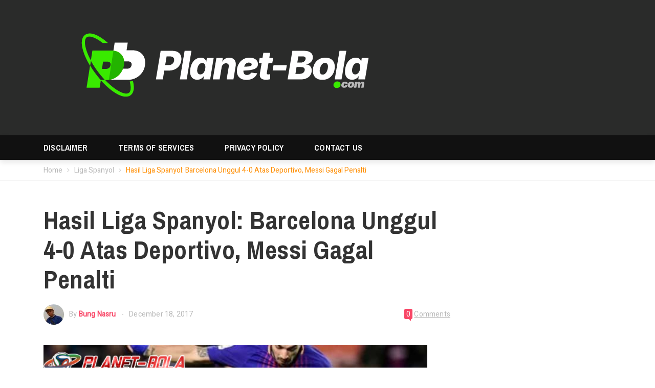

--- FILE ---
content_type: text/html; charset=UTF-8
request_url: https://www.planet-bola.com/hasil-liga-spanyol-barcelona-unggul-4-0-atas-deportivo-messi-gagal-penalti/
body_size: 28188
content:
<!DOCTYPE html><html lang="en-US"dir="ltr" ><head><meta charset="UTF-8"><link rel="profile" href="https://gmpg.org/xfn/11"><link rel="pingback" href="https://www.planet-bola.com/xmlrpc.php"><title>Hasil Liga Spanyol: Barca 4-0 Deportivo Tapi Messi Gagal</title><style>img:is([sizes="auto" i], [sizes^="auto," i]) { contain-intrinsic-size: 3000px 1500px }</style><meta name="description" content="Memang dalam pertandingan yang berlangsung di Camp Nou, Minggu (17/12) waktu setempat, Messi dkk unggul, hanya saja Lionel Messi gagal" /><meta name="robots" content="max-image-preview:large" /><meta name="author" content="Bung Nasru"/><meta name="google-site-verification" content="54Ltt3KcjAVfEPa24x3v0i9tbmWlqbFQuSPU3yTnxw0" /><link rel="canonical" href="https://www.planet-bola.com/hasil-liga-spanyol-barcelona-unggul-4-0-atas-deportivo-messi-gagal-penalti/" /><meta name="generator" content="All in One SEO (AIOSEO) 4.8.0" /> <script type="application/ld+json" class="aioseo-schema">{"@context":"https:\/\/schema.org","@graph":[{"@type":"Article","@id":"https:\/\/www.planet-bola.com\/hasil-liga-spanyol-barcelona-unggul-4-0-atas-deportivo-messi-gagal-penalti\/#article","name":"Hasil Liga Spanyol: Barca 4-0 Deportivo Tapi Messi Gagal","headline":"Hasil Liga Spanyol: Barcelona Unggul 4-0 Atas Deportivo, Messi Gagal Penalti","author":{"@id":"https:\/\/www.planet-bola.com\/author\/nasrudin\/#author"},"publisher":{"@id":"https:\/\/www.planet-bola.com\/#organization"},"image":{"@type":"ImageObject","url":"https:\/\/www.planet-bola.com\/wp-content\/uploads\/2017\/12\/Barcelona-4-0-Deportivo-Messi-Gagal-Eksekusi-Penalti.jpg","width":750,"height":500,"caption":"Barcelona-4-0-Deportivo-Messi-Gagal-Eksekusi-Penalti"},"datePublished":"2017-12-18T11:32:23+07:00","dateModified":"2017-12-18T11:32:23+07:00","inLanguage":"en-US","mainEntityOfPage":{"@id":"https:\/\/www.planet-bola.com\/hasil-liga-spanyol-barcelona-unggul-4-0-atas-deportivo-messi-gagal-penalti\/#webpage"},"isPartOf":{"@id":"https:\/\/www.planet-bola.com\/hasil-liga-spanyol-barcelona-unggul-4-0-atas-deportivo-messi-gagal-penalti\/#webpage"},"articleSection":"Liga Spanyol, Barcelona vs Deportivo, hasil liga spanyol"},{"@type":"BreadcrumbList","@id":"https:\/\/www.planet-bola.com\/hasil-liga-spanyol-barcelona-unggul-4-0-atas-deportivo-messi-gagal-penalti\/#breadcrumblist","itemListElement":[{"@type":"ListItem","@id":"https:\/\/www.planet-bola.com\/#listItem","position":1,"name":"Home","item":"https:\/\/www.planet-bola.com\/","nextItem":{"@type":"ListItem","@id":"https:\/\/www.planet-bola.com\/hasil-liga-spanyol-barcelona-unggul-4-0-atas-deportivo-messi-gagal-penalti\/#listItem","name":"Hasil Liga Spanyol: Barcelona Unggul 4-0 Atas Deportivo, Messi Gagal Penalti"}},{"@type":"ListItem","@id":"https:\/\/www.planet-bola.com\/hasil-liga-spanyol-barcelona-unggul-4-0-atas-deportivo-messi-gagal-penalti\/#listItem","position":2,"name":"Hasil Liga Spanyol: Barcelona Unggul 4-0 Atas Deportivo, Messi Gagal Penalti","previousItem":{"@type":"ListItem","@id":"https:\/\/www.planet-bola.com\/#listItem","name":"Home"}}]},{"@type":"Organization","@id":"https:\/\/www.planet-bola.com\/#organization","name":"Berita dan Info Sepak Bola Terkini Indonesia dan Dunia","description":"Berita dan Info Sepak Bola Terkini Indonesia dan Dunia","url":"https:\/\/www.planet-bola.com\/","telephone":"+6281317322356","sameAs":["https:\/\/www.facebook.com\/beritadaninfosepakbola\/","https:\/\/twitter.com\/planetbola_indo","https:\/\/www.instagram.com\/planetbolacom_id\/"]},{"@type":"Person","@id":"https:\/\/www.planet-bola.com\/author\/nasrudin\/#author","url":"https:\/\/www.planet-bola.com\/author\/nasrudin\/","name":"Bung Nasru","image":{"@type":"ImageObject","@id":"https:\/\/www.planet-bola.com\/hasil-liga-spanyol-barcelona-unggul-4-0-atas-deportivo-messi-gagal-penalti\/#authorImage","url":"https:\/\/secure.gravatar.com\/avatar\/754faf37d415f04d634aa5508ef25c52fc7cefdfbd67a9734c961ab2ec46c4c9?s=96&d=mm&r=g","width":96,"height":96,"caption":"Bung Nasru"}},{"@type":"WebPage","@id":"https:\/\/www.planet-bola.com\/hasil-liga-spanyol-barcelona-unggul-4-0-atas-deportivo-messi-gagal-penalti\/#webpage","url":"https:\/\/www.planet-bola.com\/hasil-liga-spanyol-barcelona-unggul-4-0-atas-deportivo-messi-gagal-penalti\/","name":"Hasil Liga Spanyol: Barca 4-0 Deportivo Tapi Messi Gagal","description":"Memang dalam pertandingan yang berlangsung di Camp Nou, Minggu (17\/12) waktu setempat, Messi dkk unggul, hanya saja Lionel Messi gagal","inLanguage":"en-US","isPartOf":{"@id":"https:\/\/www.planet-bola.com\/#website"},"breadcrumb":{"@id":"https:\/\/www.planet-bola.com\/hasil-liga-spanyol-barcelona-unggul-4-0-atas-deportivo-messi-gagal-penalti\/#breadcrumblist"},"author":{"@id":"https:\/\/www.planet-bola.com\/author\/nasrudin\/#author"},"creator":{"@id":"https:\/\/www.planet-bola.com\/author\/nasrudin\/#author"},"image":{"@type":"ImageObject","url":"https:\/\/www.planet-bola.com\/wp-content\/uploads\/2017\/12\/Barcelona-4-0-Deportivo-Messi-Gagal-Eksekusi-Penalti.jpg","@id":"https:\/\/www.planet-bola.com\/hasil-liga-spanyol-barcelona-unggul-4-0-atas-deportivo-messi-gagal-penalti\/#mainImage","width":750,"height":500,"caption":"Barcelona-4-0-Deportivo-Messi-Gagal-Eksekusi-Penalti"},"primaryImageOfPage":{"@id":"https:\/\/www.planet-bola.com\/hasil-liga-spanyol-barcelona-unggul-4-0-atas-deportivo-messi-gagal-penalti\/#mainImage"},"datePublished":"2017-12-18T11:32:23+07:00","dateModified":"2017-12-18T11:32:23+07:00"},{"@type":"WebSite","@id":"https:\/\/www.planet-bola.com\/#website","url":"https:\/\/www.planet-bola.com\/","name":"Berita dan Info Sepak Bola Terkini Indonesia dan Dunia","description":"Berita dan Info Sepak Bola Terkini Indonesia dan Dunia","inLanguage":"en-US","publisher":{"@id":"https:\/\/www.planet-bola.com\/#organization"}}]}</script>  <script data-cfasync="false" data-pagespeed-no-defer>var gtm4wp_datalayer_name = "dataLayer";
	var dataLayer = dataLayer || [];</script> <meta name="viewport" content="width=device-width, initial-scale=1"><link rel='dns-prefetch' href='//cdnjs.cloudflare.com' /><link rel='dns-prefetch' href='//www.googletagmanager.com' /><link rel='dns-prefetch' href='//pagead2.googlesyndication.com' /><link rel="alternate" type="application/rss+xml" title="Planet Bola &raquo; Feed" href="https://www.planet-bola.com/feed/" />
 <script src="//www.googletagmanager.com/gtag/js?id=G-LKQ8F9D6J3"  data-cfasync="false" data-wpfc-render="false" type="text/javascript" async></script> <script data-cfasync="false" data-wpfc-render="false" type="text/javascript">var mi_version = '9.11.1';
				var mi_track_user = true;
				var mi_no_track_reason = '';
								var MonsterInsightsDefaultLocations = {"page_location":"https:\/\/www.planet-bola.com\/hasil-liga-spanyol-barcelona-unggul-4-0-atas-deportivo-messi-gagal-penalti\/"};
								if ( typeof MonsterInsightsPrivacyGuardFilter === 'function' ) {
					var MonsterInsightsLocations = (typeof MonsterInsightsExcludeQuery === 'object') ? MonsterInsightsPrivacyGuardFilter( MonsterInsightsExcludeQuery ) : MonsterInsightsPrivacyGuardFilter( MonsterInsightsDefaultLocations );
				} else {
					var MonsterInsightsLocations = (typeof MonsterInsightsExcludeQuery === 'object') ? MonsterInsightsExcludeQuery : MonsterInsightsDefaultLocations;
				}

								var disableStrs = [
										'ga-disable-G-LKQ8F9D6J3',
									];

				/* Function to detect opted out users */
				function __gtagTrackerIsOptedOut() {
					for (var index = 0; index < disableStrs.length; index++) {
						if (document.cookie.indexOf(disableStrs[index] + '=true') > -1) {
							return true;
						}
					}

					return false;
				}

				/* Disable tracking if the opt-out cookie exists. */
				if (__gtagTrackerIsOptedOut()) {
					for (var index = 0; index < disableStrs.length; index++) {
						window[disableStrs[index]] = true;
					}
				}

				/* Opt-out function */
				function __gtagTrackerOptout() {
					for (var index = 0; index < disableStrs.length; index++) {
						document.cookie = disableStrs[index] + '=true; expires=Thu, 31 Dec 2099 23:59:59 UTC; path=/';
						window[disableStrs[index]] = true;
					}
				}

				if ('undefined' === typeof gaOptout) {
					function gaOptout() {
						__gtagTrackerOptout();
					}
				}
								window.dataLayer = window.dataLayer || [];

				window.MonsterInsightsDualTracker = {
					helpers: {},
					trackers: {},
				};
				if (mi_track_user) {
					function __gtagDataLayer() {
						dataLayer.push(arguments);
					}

					function __gtagTracker(type, name, parameters) {
						if (!parameters) {
							parameters = {};
						}

						if (parameters.send_to) {
							__gtagDataLayer.apply(null, arguments);
							return;
						}

						if (type === 'event') {
														parameters.send_to = monsterinsights_frontend.v4_id;
							var hookName = name;
							if (typeof parameters['event_category'] !== 'undefined') {
								hookName = parameters['event_category'] + ':' + name;
							}

							if (typeof MonsterInsightsDualTracker.trackers[hookName] !== 'undefined') {
								MonsterInsightsDualTracker.trackers[hookName](parameters);
							} else {
								__gtagDataLayer('event', name, parameters);
							}
							
						} else {
							__gtagDataLayer.apply(null, arguments);
						}
					}

					__gtagTracker('js', new Date());
					__gtagTracker('set', {
						'developer_id.dZGIzZG': true,
											});
					if ( MonsterInsightsLocations.page_location ) {
						__gtagTracker('set', MonsterInsightsLocations);
					}
										__gtagTracker('config', 'G-LKQ8F9D6J3', {"forceSSL":"true","link_attribution":"true"} );
										window.gtag = __gtagTracker;										(function () {
						/* https://developers.google.com/analytics/devguides/collection/analyticsjs/ */
						/* ga and __gaTracker compatibility shim. */
						var noopfn = function () {
							return null;
						};
						var newtracker = function () {
							return new Tracker();
						};
						var Tracker = function () {
							return null;
						};
						var p = Tracker.prototype;
						p.get = noopfn;
						p.set = noopfn;
						p.send = function () {
							var args = Array.prototype.slice.call(arguments);
							args.unshift('send');
							__gaTracker.apply(null, args);
						};
						var __gaTracker = function () {
							var len = arguments.length;
							if (len === 0) {
								return;
							}
							var f = arguments[len - 1];
							if (typeof f !== 'object' || f === null || typeof f.hitCallback !== 'function') {
								if ('send' === arguments[0]) {
									var hitConverted, hitObject = false, action;
									if ('event' === arguments[1]) {
										if ('undefined' !== typeof arguments[3]) {
											hitObject = {
												'eventAction': arguments[3],
												'eventCategory': arguments[2],
												'eventLabel': arguments[4],
												'value': arguments[5] ? arguments[5] : 1,
											}
										}
									}
									if ('pageview' === arguments[1]) {
										if ('undefined' !== typeof arguments[2]) {
											hitObject = {
												'eventAction': 'page_view',
												'page_path': arguments[2],
											}
										}
									}
									if (typeof arguments[2] === 'object') {
										hitObject = arguments[2];
									}
									if (typeof arguments[5] === 'object') {
										Object.assign(hitObject, arguments[5]);
									}
									if ('undefined' !== typeof arguments[1].hitType) {
										hitObject = arguments[1];
										if ('pageview' === hitObject.hitType) {
											hitObject.eventAction = 'page_view';
										}
									}
									if (hitObject) {
										action = 'timing' === arguments[1].hitType ? 'timing_complete' : hitObject.eventAction;
										hitConverted = mapArgs(hitObject);
										__gtagTracker('event', action, hitConverted);
									}
								}
								return;
							}

							function mapArgs(args) {
								var arg, hit = {};
								var gaMap = {
									'eventCategory': 'event_category',
									'eventAction': 'event_action',
									'eventLabel': 'event_label',
									'eventValue': 'event_value',
									'nonInteraction': 'non_interaction',
									'timingCategory': 'event_category',
									'timingVar': 'name',
									'timingValue': 'value',
									'timingLabel': 'event_label',
									'page': 'page_path',
									'location': 'page_location',
									'title': 'page_title',
									'referrer' : 'page_referrer',
								};
								for (arg in args) {
																		if (!(!args.hasOwnProperty(arg) || !gaMap.hasOwnProperty(arg))) {
										hit[gaMap[arg]] = args[arg];
									} else {
										hit[arg] = args[arg];
									}
								}
								return hit;
							}

							try {
								f.hitCallback();
							} catch (ex) {
							}
						};
						__gaTracker.create = newtracker;
						__gaTracker.getByName = newtracker;
						__gaTracker.getAll = function () {
							return [];
						};
						__gaTracker.remove = noopfn;
						__gaTracker.loaded = true;
						window['__gaTracker'] = __gaTracker;
					})();
									} else {
										console.log("");
					(function () {
						function __gtagTracker() {
							return null;
						}

						window['__gtagTracker'] = __gtagTracker;
						window['gtag'] = __gtagTracker;
					})();
									}</script>  <script type="text/javascript">/*  */
window._wpemojiSettings = {"baseUrl":"https:\/\/s.w.org\/images\/core\/emoji\/16.0.1\/72x72\/","ext":".png","svgUrl":"https:\/\/s.w.org\/images\/core\/emoji\/16.0.1\/svg\/","svgExt":".svg","source":{"concatemoji":"https:\/\/www.planet-bola.com\/wp-includes\/js\/wp-emoji-release.min.js?ver=6.8.3"}};
/*! This file is auto-generated */
!function(s,n){var o,i,e;function c(e){try{var t={supportTests:e,timestamp:(new Date).valueOf()};sessionStorage.setItem(o,JSON.stringify(t))}catch(e){}}function p(e,t,n){e.clearRect(0,0,e.canvas.width,e.canvas.height),e.fillText(t,0,0);var t=new Uint32Array(e.getImageData(0,0,e.canvas.width,e.canvas.height).data),a=(e.clearRect(0,0,e.canvas.width,e.canvas.height),e.fillText(n,0,0),new Uint32Array(e.getImageData(0,0,e.canvas.width,e.canvas.height).data));return t.every(function(e,t){return e===a[t]})}function u(e,t){e.clearRect(0,0,e.canvas.width,e.canvas.height),e.fillText(t,0,0);for(var n=e.getImageData(16,16,1,1),a=0;a<n.data.length;a++)if(0!==n.data[a])return!1;return!0}function f(e,t,n,a){switch(t){case"flag":return n(e,"\ud83c\udff3\ufe0f\u200d\u26a7\ufe0f","\ud83c\udff3\ufe0f\u200b\u26a7\ufe0f")?!1:!n(e,"\ud83c\udde8\ud83c\uddf6","\ud83c\udde8\u200b\ud83c\uddf6")&&!n(e,"\ud83c\udff4\udb40\udc67\udb40\udc62\udb40\udc65\udb40\udc6e\udb40\udc67\udb40\udc7f","\ud83c\udff4\u200b\udb40\udc67\u200b\udb40\udc62\u200b\udb40\udc65\u200b\udb40\udc6e\u200b\udb40\udc67\u200b\udb40\udc7f");case"emoji":return!a(e,"\ud83e\udedf")}return!1}function g(e,t,n,a){var r="undefined"!=typeof WorkerGlobalScope&&self instanceof WorkerGlobalScope?new OffscreenCanvas(300,150):s.createElement("canvas"),o=r.getContext("2d",{willReadFrequently:!0}),i=(o.textBaseline="top",o.font="600 32px Arial",{});return e.forEach(function(e){i[e]=t(o,e,n,a)}),i}function t(e){var t=s.createElement("script");t.src=e,t.defer=!0,s.head.appendChild(t)}"undefined"!=typeof Promise&&(o="wpEmojiSettingsSupports",i=["flag","emoji"],n.supports={everything:!0,everythingExceptFlag:!0},e=new Promise(function(e){s.addEventListener("DOMContentLoaded",e,{once:!0})}),new Promise(function(t){var n=function(){try{var e=JSON.parse(sessionStorage.getItem(o));if("object"==typeof e&&"number"==typeof e.timestamp&&(new Date).valueOf()<e.timestamp+604800&&"object"==typeof e.supportTests)return e.supportTests}catch(e){}return null}();if(!n){if("undefined"!=typeof Worker&&"undefined"!=typeof OffscreenCanvas&&"undefined"!=typeof URL&&URL.createObjectURL&&"undefined"!=typeof Blob)try{var e="postMessage("+g.toString()+"("+[JSON.stringify(i),f.toString(),p.toString(),u.toString()].join(",")+"));",a=new Blob([e],{type:"text/javascript"}),r=new Worker(URL.createObjectURL(a),{name:"wpTestEmojiSupports"});return void(r.onmessage=function(e){c(n=e.data),r.terminate(),t(n)})}catch(e){}c(n=g(i,f,p,u))}t(n)}).then(function(e){for(var t in e)n.supports[t]=e[t],n.supports.everything=n.supports.everything&&n.supports[t],"flag"!==t&&(n.supports.everythingExceptFlag=n.supports.everythingExceptFlag&&n.supports[t]);n.supports.everythingExceptFlag=n.supports.everythingExceptFlag&&!n.supports.flag,n.DOMReady=!1,n.readyCallback=function(){n.DOMReady=!0}}).then(function(){return e}).then(function(){var e;n.supports.everything||(n.readyCallback(),(e=n.source||{}).concatemoji?t(e.concatemoji):e.wpemoji&&e.twemoji&&(t(e.twemoji),t(e.wpemoji)))}))}((window,document),window._wpemojiSettings);
/*  */</script> <link rel='stylesheet' id='cnss_font_awesome_css-css' href='https://www.planet-bola.com/wp-content/plugins/easy-social-icons/css/font-awesome/css/all.min.css?ver=6.7.2' type='text/css' media='all' /><link rel='stylesheet' id='cnss_font_awesome_v4_shims-css' href='https://www.planet-bola.com/wp-content/plugins/easy-social-icons/css/font-awesome/css/v4-shims.min.css?ver=6.7.2' type='text/css' media='all' /><link rel='stylesheet' id='cnss_css-css' href='https://www.planet-bola.com/wp-content/plugins/easy-social-icons/css/cnss.css?ver=1.0' type='text/css' media='all' /><style id='wp-emoji-styles-inline-css' type='text/css'>img.wp-smiley, img.emoji {
		display: inline !important;
		border: none !important;
		box-shadow: none !important;
		height: 1em !important;
		width: 1em !important;
		margin: 0 0.07em !important;
		vertical-align: -0.1em !important;
		background: none !important;
		padding: 0 !important;
	}</style><link rel='stylesheet' id='wp-block-library-css' href='https://www.planet-bola.com/wp-includes/css/dist/block-library/style.min.css?ver=6.8.3' type='text/css' media='all' /><style id='classic-theme-styles-inline-css' type='text/css'>/*! This file is auto-generated */
.wp-block-button__link{color:#fff;background-color:#32373c;border-radius:9999px;box-shadow:none;text-decoration:none;padding:calc(.667em + 2px) calc(1.333em + 2px);font-size:1.125em}.wp-block-file__button{background:#32373c;color:#fff;text-decoration:none}</style><style id='global-styles-inline-css' type='text/css'>:root{--wp--preset--aspect-ratio--square: 1;--wp--preset--aspect-ratio--4-3: 4/3;--wp--preset--aspect-ratio--3-4: 3/4;--wp--preset--aspect-ratio--3-2: 3/2;--wp--preset--aspect-ratio--2-3: 2/3;--wp--preset--aspect-ratio--16-9: 16/9;--wp--preset--aspect-ratio--9-16: 9/16;--wp--preset--color--black: #000000;--wp--preset--color--cyan-bluish-gray: #abb8c3;--wp--preset--color--white: #ffffff;--wp--preset--color--pale-pink: #f78da7;--wp--preset--color--vivid-red: #cf2e2e;--wp--preset--color--luminous-vivid-orange: #ff6900;--wp--preset--color--luminous-vivid-amber: #fcb900;--wp--preset--color--light-green-cyan: #7bdcb5;--wp--preset--color--vivid-green-cyan: #00d084;--wp--preset--color--pale-cyan-blue: #8ed1fc;--wp--preset--color--vivid-cyan-blue: #0693e3;--wp--preset--color--vivid-purple: #9b51e0;--wp--preset--gradient--vivid-cyan-blue-to-vivid-purple: linear-gradient(135deg,rgba(6,147,227,1) 0%,rgb(155,81,224) 100%);--wp--preset--gradient--light-green-cyan-to-vivid-green-cyan: linear-gradient(135deg,rgb(122,220,180) 0%,rgb(0,208,130) 100%);--wp--preset--gradient--luminous-vivid-amber-to-luminous-vivid-orange: linear-gradient(135deg,rgba(252,185,0,1) 0%,rgba(255,105,0,1) 100%);--wp--preset--gradient--luminous-vivid-orange-to-vivid-red: linear-gradient(135deg,rgba(255,105,0,1) 0%,rgb(207,46,46) 100%);--wp--preset--gradient--very-light-gray-to-cyan-bluish-gray: linear-gradient(135deg,rgb(238,238,238) 0%,rgb(169,184,195) 100%);--wp--preset--gradient--cool-to-warm-spectrum: linear-gradient(135deg,rgb(74,234,220) 0%,rgb(151,120,209) 20%,rgb(207,42,186) 40%,rgb(238,44,130) 60%,rgb(251,105,98) 80%,rgb(254,248,76) 100%);--wp--preset--gradient--blush-light-purple: linear-gradient(135deg,rgb(255,206,236) 0%,rgb(152,150,240) 100%);--wp--preset--gradient--blush-bordeaux: linear-gradient(135deg,rgb(254,205,165) 0%,rgb(254,45,45) 50%,rgb(107,0,62) 100%);--wp--preset--gradient--luminous-dusk: linear-gradient(135deg,rgb(255,203,112) 0%,rgb(199,81,192) 50%,rgb(65,88,208) 100%);--wp--preset--gradient--pale-ocean: linear-gradient(135deg,rgb(255,245,203) 0%,rgb(182,227,212) 50%,rgb(51,167,181) 100%);--wp--preset--gradient--electric-grass: linear-gradient(135deg,rgb(202,248,128) 0%,rgb(113,206,126) 100%);--wp--preset--gradient--midnight: linear-gradient(135deg,rgb(2,3,129) 0%,rgb(40,116,252) 100%);--wp--preset--font-size--small: 13px;--wp--preset--font-size--medium: 20px;--wp--preset--font-size--large: 36px;--wp--preset--font-size--x-large: 42px;--wp--preset--spacing--20: 0.44rem;--wp--preset--spacing--30: 0.67rem;--wp--preset--spacing--40: 1rem;--wp--preset--spacing--50: 1.5rem;--wp--preset--spacing--60: 2.25rem;--wp--preset--spacing--70: 3.38rem;--wp--preset--spacing--80: 5.06rem;--wp--preset--shadow--natural: 6px 6px 9px rgba(0, 0, 0, 0.2);--wp--preset--shadow--deep: 12px 12px 50px rgba(0, 0, 0, 0.4);--wp--preset--shadow--sharp: 6px 6px 0px rgba(0, 0, 0, 0.2);--wp--preset--shadow--outlined: 6px 6px 0px -3px rgba(255, 255, 255, 1), 6px 6px rgba(0, 0, 0, 1);--wp--preset--shadow--crisp: 6px 6px 0px rgba(0, 0, 0, 1);}:where(.is-layout-flex){gap: 0.5em;}:where(.is-layout-grid){gap: 0.5em;}body .is-layout-flex{display: flex;}.is-layout-flex{flex-wrap: wrap;align-items: center;}.is-layout-flex > :is(*, div){margin: 0;}body .is-layout-grid{display: grid;}.is-layout-grid > :is(*, div){margin: 0;}:where(.wp-block-columns.is-layout-flex){gap: 2em;}:where(.wp-block-columns.is-layout-grid){gap: 2em;}:where(.wp-block-post-template.is-layout-flex){gap: 1.25em;}:where(.wp-block-post-template.is-layout-grid){gap: 1.25em;}.has-black-color{color: var(--wp--preset--color--black) !important;}.has-cyan-bluish-gray-color{color: var(--wp--preset--color--cyan-bluish-gray) !important;}.has-white-color{color: var(--wp--preset--color--white) !important;}.has-pale-pink-color{color: var(--wp--preset--color--pale-pink) !important;}.has-vivid-red-color{color: var(--wp--preset--color--vivid-red) !important;}.has-luminous-vivid-orange-color{color: var(--wp--preset--color--luminous-vivid-orange) !important;}.has-luminous-vivid-amber-color{color: var(--wp--preset--color--luminous-vivid-amber) !important;}.has-light-green-cyan-color{color: var(--wp--preset--color--light-green-cyan) !important;}.has-vivid-green-cyan-color{color: var(--wp--preset--color--vivid-green-cyan) !important;}.has-pale-cyan-blue-color{color: var(--wp--preset--color--pale-cyan-blue) !important;}.has-vivid-cyan-blue-color{color: var(--wp--preset--color--vivid-cyan-blue) !important;}.has-vivid-purple-color{color: var(--wp--preset--color--vivid-purple) !important;}.has-black-background-color{background-color: var(--wp--preset--color--black) !important;}.has-cyan-bluish-gray-background-color{background-color: var(--wp--preset--color--cyan-bluish-gray) !important;}.has-white-background-color{background-color: var(--wp--preset--color--white) !important;}.has-pale-pink-background-color{background-color: var(--wp--preset--color--pale-pink) !important;}.has-vivid-red-background-color{background-color: var(--wp--preset--color--vivid-red) !important;}.has-luminous-vivid-orange-background-color{background-color: var(--wp--preset--color--luminous-vivid-orange) !important;}.has-luminous-vivid-amber-background-color{background-color: var(--wp--preset--color--luminous-vivid-amber) !important;}.has-light-green-cyan-background-color{background-color: var(--wp--preset--color--light-green-cyan) !important;}.has-vivid-green-cyan-background-color{background-color: var(--wp--preset--color--vivid-green-cyan) !important;}.has-pale-cyan-blue-background-color{background-color: var(--wp--preset--color--pale-cyan-blue) !important;}.has-vivid-cyan-blue-background-color{background-color: var(--wp--preset--color--vivid-cyan-blue) !important;}.has-vivid-purple-background-color{background-color: var(--wp--preset--color--vivid-purple) !important;}.has-black-border-color{border-color: var(--wp--preset--color--black) !important;}.has-cyan-bluish-gray-border-color{border-color: var(--wp--preset--color--cyan-bluish-gray) !important;}.has-white-border-color{border-color: var(--wp--preset--color--white) !important;}.has-pale-pink-border-color{border-color: var(--wp--preset--color--pale-pink) !important;}.has-vivid-red-border-color{border-color: var(--wp--preset--color--vivid-red) !important;}.has-luminous-vivid-orange-border-color{border-color: var(--wp--preset--color--luminous-vivid-orange) !important;}.has-luminous-vivid-amber-border-color{border-color: var(--wp--preset--color--luminous-vivid-amber) !important;}.has-light-green-cyan-border-color{border-color: var(--wp--preset--color--light-green-cyan) !important;}.has-vivid-green-cyan-border-color{border-color: var(--wp--preset--color--vivid-green-cyan) !important;}.has-pale-cyan-blue-border-color{border-color: var(--wp--preset--color--pale-cyan-blue) !important;}.has-vivid-cyan-blue-border-color{border-color: var(--wp--preset--color--vivid-cyan-blue) !important;}.has-vivid-purple-border-color{border-color: var(--wp--preset--color--vivid-purple) !important;}.has-vivid-cyan-blue-to-vivid-purple-gradient-background{background: var(--wp--preset--gradient--vivid-cyan-blue-to-vivid-purple) !important;}.has-light-green-cyan-to-vivid-green-cyan-gradient-background{background: var(--wp--preset--gradient--light-green-cyan-to-vivid-green-cyan) !important;}.has-luminous-vivid-amber-to-luminous-vivid-orange-gradient-background{background: var(--wp--preset--gradient--luminous-vivid-amber-to-luminous-vivid-orange) !important;}.has-luminous-vivid-orange-to-vivid-red-gradient-background{background: var(--wp--preset--gradient--luminous-vivid-orange-to-vivid-red) !important;}.has-very-light-gray-to-cyan-bluish-gray-gradient-background{background: var(--wp--preset--gradient--very-light-gray-to-cyan-bluish-gray) !important;}.has-cool-to-warm-spectrum-gradient-background{background: var(--wp--preset--gradient--cool-to-warm-spectrum) !important;}.has-blush-light-purple-gradient-background{background: var(--wp--preset--gradient--blush-light-purple) !important;}.has-blush-bordeaux-gradient-background{background: var(--wp--preset--gradient--blush-bordeaux) !important;}.has-luminous-dusk-gradient-background{background: var(--wp--preset--gradient--luminous-dusk) !important;}.has-pale-ocean-gradient-background{background: var(--wp--preset--gradient--pale-ocean) !important;}.has-electric-grass-gradient-background{background: var(--wp--preset--gradient--electric-grass) !important;}.has-midnight-gradient-background{background: var(--wp--preset--gradient--midnight) !important;}.has-small-font-size{font-size: var(--wp--preset--font-size--small) !important;}.has-medium-font-size{font-size: var(--wp--preset--font-size--medium) !important;}.has-large-font-size{font-size: var(--wp--preset--font-size--large) !important;}.has-x-large-font-size{font-size: var(--wp--preset--font-size--x-large) !important;}
:where(.wp-block-post-template.is-layout-flex){gap: 1.25em;}:where(.wp-block-post-template.is-layout-grid){gap: 1.25em;}
:where(.wp-block-columns.is-layout-flex){gap: 2em;}:where(.wp-block-columns.is-layout-grid){gap: 2em;}
:root :where(.wp-block-pullquote){font-size: 1.5em;line-height: 1.6;}</style><link rel='stylesheet' id='contact-form-7-css' href='https://www.planet-bola.com/wp-content/plugins/contact-form-7/includes/css/styles.css?ver=6.0.5' type='text/css' media='all' /><link rel='stylesheet' id='crafty-social-buttons-styles-css' href='https://www.planet-bola.com/wp-content/plugins/crafty-social-buttons/css/public.min.css?ver=1.5.3' type='text/css' media='all' /><style id='wpxpo-global-style-inline-css' type='text/css'>:root {
			--preset-color1: #037fff;
			--preset-color2: #026fe0;
			--preset-color3: #071323;
			--preset-color4: #132133;
			--preset-color5: #34495e;
			--preset-color6: #787676;
			--preset-color7: #f0f2f3;
			--preset-color8: #f8f9fa;
			--preset-color9: #ffffff;
		}{}</style><style id='ultp-preset-colors-style-inline-css' type='text/css'>:root { --postx_preset_Base_1_color: #f4f4ff; --postx_preset_Base_2_color: #dddff8; --postx_preset_Base_3_color: #B4B4D6; --postx_preset_Primary_color: #3323f0; --postx_preset_Secondary_color: #4a5fff; --postx_preset_Tertiary_color: #FFFFFF; --postx_preset_Contrast_3_color: #545472; --postx_preset_Contrast_2_color: #262657; --postx_preset_Contrast_1_color: #10102e; --postx_preset_Over_Primary_color: #ffffff;  }</style><style id='ultp-preset-gradient-style-inline-css' type='text/css'>:root { --postx_preset_Primary_to_Secondary_to_Right_gradient: linear-gradient(90deg, var(--postx_preset_Primary_color) 0%, var(--postx_preset_Secondary_color) 100%); --postx_preset_Primary_to_Secondary_to_Bottom_gradient: linear-gradient(180deg, var(--postx_preset_Primary_color) 0%, var(--postx_preset_Secondary_color) 100%); --postx_preset_Secondary_to_Primary_to_Right_gradient: linear-gradient(90deg, var(--postx_preset_Secondary_color) 0%, var(--postx_preset_Primary_color) 100%); --postx_preset_Secondary_to_Primary_to_Bottom_gradient: linear-gradient(180deg, var(--postx_preset_Secondary_color) 0%, var(--postx_preset_Primary_color) 100%); --postx_preset_Cold_Evening_gradient: linear-gradient(0deg, rgb(12, 52, 131) 0%, rgb(162, 182, 223) 100%, rgb(107, 140, 206) 100%, rgb(162, 182, 223) 100%); --postx_preset_Purple_Division_gradient: linear-gradient(0deg, rgb(112, 40, 228) 0%, rgb(229, 178, 202) 100%); --postx_preset_Over_Sun_gradient: linear-gradient(60deg, rgb(171, 236, 214) 0%, rgb(251, 237, 150) 100%); --postx_preset_Morning_Salad_gradient: linear-gradient(-255deg, rgb(183, 248, 219) 0%, rgb(80, 167, 194) 100%); --postx_preset_Fabled_Sunset_gradient: linear-gradient(-270deg, rgb(35, 21, 87) 0%, rgb(68, 16, 122) 29%, rgb(255, 19, 97) 67%, rgb(255, 248, 0) 100%);  }</style><style id='ultp-preset-typo-style-inline-css' type='text/css'>:root { --postx_preset_Heading_typo_font_family: Helvetica; --postx_preset_Heading_typo_font_family_type: sans-serif; --postx_preset_Heading_typo_font_weight: 600; --postx_preset_Heading_typo_text_transform: capitalize; --postx_preset_Body_and_Others_typo_font_family: Helvetica; --postx_preset_Body_and_Others_typo_font_family_type: sans-serif; --postx_preset_Body_and_Others_typo_font_weight: 400; --postx_preset_Body_and_Others_typo_text_transform: lowercase; --postx_preset_body_typo_font_size_lg: 16px; --postx_preset_paragraph_1_typo_font_size_lg: 12px; --postx_preset_paragraph_2_typo_font_size_lg: 12px; --postx_preset_paragraph_3_typo_font_size_lg: 12px; --postx_preset_heading_h1_typo_font_size_lg: 42px; --postx_preset_heading_h2_typo_font_size_lg: 36px; --postx_preset_heading_h3_typo_font_size_lg: 30px; --postx_preset_heading_h4_typo_font_size_lg: 24px; --postx_preset_heading_h5_typo_font_size_lg: 20px; --postx_preset_heading_h6_typo_font_size_lg: 16px; }</style><link rel='stylesheet' id='ez-toc-css' href='https://www.planet-bola.com/wp-content/plugins/easy-table-of-contents/assets/css/screen.min.css?ver=2.0.72' type='text/css' media='all' /><style id='ez-toc-inline-css' type='text/css'>div#ez-toc-container .ez-toc-title {font-size: 120%;}div#ez-toc-container .ez-toc-title {font-weight: 500;}div#ez-toc-container ul li {font-size: 95%;}div#ez-toc-container ul li {font-weight: 500;}div#ez-toc-container nav ul ul li {font-size: 90%;}
.ez-toc-container-direction {direction: ltr;}.ez-toc-counter ul{counter-reset: item ;}.ez-toc-counter nav ul li a::before {content: counters(item, '.', decimal) '. ';display: inline-block;counter-increment: item;flex-grow: 0;flex-shrink: 0;margin-right: .2em; float: left; }.ez-toc-widget-direction {direction: ltr;}.ez-toc-widget-container ul{counter-reset: item ;}.ez-toc-widget-container nav ul li a::before {content: counters(item, '.', decimal) '. ';display: inline-block;counter-increment: item;flex-grow: 0;flex-shrink: 0;margin-right: .2em; float: left; }</style><link rel='stylesheet' id='ez-toc-sticky-css' href='https://www.planet-bola.com/wp-content/plugins/easy-table-of-contents/assets/css/ez-toc-sticky.min.css?ver=2.0.72' type='text/css' media='all' /><style id='ez-toc-sticky-inline-css' type='text/css'>.ez-toc-sticky-fixed{position: fixed;top: 0;left: 0;z-index: 999999;width: auto;max-width: 100%;} .ez-toc-sticky-fixed .ez-toc-sidebar {position: relative;top: auto;width: auto;;box-shadow: 1px 1px 10px 3px rgb(0 0 0 / 20%);box-sizing: border-box;padding: 20px 30px;background: #fff;margin-left: 0 !important; height: 100vh; overflow-y: auto;overflow-x: hidden;} .ez-toc-sticky-fixed .ez-toc-sidebar #ez-toc-sticky-container { padding: 0px;border: none;margin-bottom: 0;margin-top: 65px;} #ez-toc-sticky-container a { color: #000;} .ez-toc-sticky-fixed .ez-toc-sidebar .ez-toc-sticky-title-container {border-bottom-color: #EEEEEE;background-color: #fff;padding:15px;border-bottom: 1px solid #e5e5e5;width: 100%;position: absolute;height: auto;top: 0;left: 0;z-index: 99999999;} .ez-toc-sticky-fixed .ez-toc-sidebar .ez-toc-sticky-title-container .ez-toc-sticky-title {font-weight: 600;font-size: 18px;color: #111;} .ez-toc-sticky-fixed .ez-toc-close-icon {-webkit-appearance: none;padding: 0;cursor: pointer;background: 0 0;border: 0;float: right;font-size: 30px;font-weight: 600;line-height: 1;position: relative;color: #111;top: -2px;text-decoration: none;} .ez-toc-open-icon {position: fixed;left: 0px;top:8%;text-decoration: none;font-weight: bold;padding: 5px 10px 15px 10px;box-shadow: 1px -5px 10px 5px rgb(0 0 0 / 10%);background-color: #fff;color:#111;display: inline-grid;line-height: 1.4;border-radius: 0px 10px 10px 0px;z-index: 999999;} .ez-toc-sticky-fixed.hide {-webkit-transition: opacity 0.3s linear, left 0.3s cubic-bezier(0.4, 0, 1, 1);-ms-transition: opacity 0.3s linear, left 0.3s cubic-bezier(0.4, 0, 1, 1);-o-transition: opacity 0.3s linear, left 0.3s cubic-bezier(0.4, 0, 1, 1);transition: opacity 0.3s linear, left 0.3s cubic-bezier(0.4, 0, 1, 1);left: -100%;} .ez-toc-sticky-fixed.show {-webkit-transition: left 0.3s linear, left 0.3s easy-out;-moz-transition: left 0.3s linear;-o-transition: left 0.3s linear;transition: left 0.3s linear;left: 0;} .ez-toc-open-icon span.arrow { font-size: 18px; } .ez-toc-open-icon span.text {font-size: 13px;writing-mode: vertical-rl;text-orientation: mixed;} @media screen  and (max-device-width: 640px) {.ez-toc-sticky-fixed .ez-toc-sidebar {min-width: auto;} .ez-toc-sticky-fixed .ez-toc-sidebar.show { padding-top: 35px; } .ez-toc-sticky-fixed .ez-toc-sidebar #ez-toc-sticky-container { min-width: 100%; } }
.ez-toc-sticky-toggle-direction {direction: ltr;}.ez-toc-sticky-toggle-counter ul{counter-reset: item ;}.ez-toc-sticky-toggle-counter nav ul li a::before {content: counters(item, '.', decimal) '. ';display: inline-block;counter-increment: item;flex-grow: 0;flex-shrink: 0;margin-right: .2em; float: left; }</style><link rel='stylesheet' id='ionicons-css' href='https://www.planet-bola.com/wp-content/themes/magazette/assets/css/libs/ionicons/ionicons.css?ver=1.0.8' type='text/css' media='all' /><link rel='stylesheet' id='font-awesome-css' href='https://www.planet-bola.com/wp-content/themes/magazette/assets/css/libs/awesome/font-awesome.css?ver=1.0.8' type='text/css' media='all' /><link rel='stylesheet' id='bootstrap-css' href='https://www.planet-bola.com/wp-content/themes/magazette/assets/css/libs/bootstrap/bootstrap.css?ver=1.0.8' type='text/css' media='all' /><link rel='stylesheet' id='magnific-popup-css' href='https://www.planet-bola.com/wp-content/themes/magazette/assets/css/libs/magnific-popup/magnific-popup.css?ver=1.0.8' type='text/css' media='all' /><link rel='stylesheet' id='owl-carousel-css' href='https://www.planet-bola.com/wp-content/themes/magazette/assets/css/libs/owl-carousel/owl.carousel.css?ver=1.0.8' type='text/css' media='all' /><link rel='stylesheet' id='chld_thm_cfg_parent-css' href='https://www.planet-bola.com/wp-content/themes/magazette/style.css?ver=6.8.3' type='text/css' media='all' /><link rel='stylesheet' id='photoswipe-css' href='https://www.planet-bola.com/wp-content/themes/magazette/assets/css/libs/photoswipe/photoswipe.css?ver=6.8.3' type='text/css' media='all' /><link rel='stylesheet' id='thim-style-css' href='https://www.planet-bola.com/wp-content/themes/magazette-child/style.css?ver=1.0.8.1761791940' type='text/css' media='all' /><link rel='stylesheet' id='mediaelement-css' href='https://www.planet-bola.com/wp-includes/js/mediaelement/mediaelementplayer-legacy.min.css?ver=4.2.17' type='text/css' media='all' /><link rel='stylesheet' id='wp-mediaelement-css' href='https://www.planet-bola.com/wp-includes/js/mediaelement/wp-mediaelement.min.css?ver=6.8.3' type='text/css' media='all' /><style id='akismet-widget-style-inline-css' type='text/css'>.a-stats {
				--akismet-color-mid-green: #357b49;
				--akismet-color-white: #fff;
				--akismet-color-light-grey: #f6f7f7;

				max-width: 350px;
				width: auto;
			}

			.a-stats * {
				all: unset;
				box-sizing: border-box;
			}

			.a-stats strong {
				font-weight: 600;
			}

			.a-stats a.a-stats__link,
			.a-stats a.a-stats__link:visited,
			.a-stats a.a-stats__link:active {
				background: var(--akismet-color-mid-green);
				border: none;
				box-shadow: none;
				border-radius: 8px;
				color: var(--akismet-color-white);
				cursor: pointer;
				display: block;
				font-family: -apple-system, BlinkMacSystemFont, 'Segoe UI', 'Roboto', 'Oxygen-Sans', 'Ubuntu', 'Cantarell', 'Helvetica Neue', sans-serif;
				font-weight: 500;
				padding: 12px;
				text-align: center;
				text-decoration: none;
				transition: all 0.2s ease;
			}

			/* Extra specificity to deal with TwentyTwentyOne focus style */
			.widget .a-stats a.a-stats__link:focus {
				background: var(--akismet-color-mid-green);
				color: var(--akismet-color-white);
				text-decoration: none;
			}

			.a-stats a.a-stats__link:hover {
				filter: brightness(110%);
				box-shadow: 0 4px 12px rgba(0, 0, 0, 0.06), 0 0 2px rgba(0, 0, 0, 0.16);
			}

			.a-stats .count {
				color: var(--akismet-color-white);
				display: block;
				font-size: 1.5em;
				line-height: 1.4;
				padding: 0 13px;
				white-space: nowrap;
			}</style><link rel='stylesheet' id='thim-style-options-css' href='https://www.planet-bola.com/wp-content/uploads/tc_stylesheets/magazette.1761879462.css?ver=6.8.3' type='text/css' media='all' /> <script type="text/javascript" src="https://www.planet-bola.com/wp-includes/js/jquery/jquery.min.js?ver=3.7.1" id="jquery-core-js"></script> <script type="text/javascript" src="https://www.planet-bola.com/wp-includes/js/jquery/jquery-migrate.min.js?ver=3.4.1" id="jquery-migrate-js"></script> <script type="text/javascript" src="https://www.planet-bola.com/wp-content/plugins/easy-social-icons/js/cnss.js?ver=1.0" id="cnss_js-js"></script> <script type="text/javascript" src="https://www.planet-bola.com/wp-content/plugins/google-analytics-for-wordpress/assets/js/frontend-gtag.min.js?ver=9.11.1" id="monsterinsights-frontend-script-js" async="async" data-wp-strategy="async"></script> <script data-cfasync="false" data-wpfc-render="false" type="text/javascript" id='monsterinsights-frontend-script-js-extra'>/*  */
var monsterinsights_frontend = {"js_events_tracking":"true","download_extensions":"doc,pdf,ppt,zip,xls,docx,pptx,xlsx","inbound_paths":"[{\"path\":\"\\\/go\\\/\",\"label\":\"affiliate\"},{\"path\":\"\\\/recommend\\\/\",\"label\":\"affiliate\"}]","home_url":"https:\/\/www.planet-bola.com","hash_tracking":"false","v4_id":"G-LKQ8F9D6J3"};/*  */</script> <script type="text/javascript" id="comment-vote-js-extra">/*  */
var comment_vote = {"ajaxurl":"https:\/\/www.planet-bola.com\/wp-admin\/admin-ajax.php"};
/*  */</script> <script type="text/javascript" src="https://www.planet-bola.com/wp-content/themes/magazette/assets/js/comment-vote.js?ver=6.8.3" id="comment-vote-js"></script>  <script type="text/javascript" src="https://www.googletagmanager.com/gtag/js?id=GT-M3K79R3R" id="google_gtagjs-js" async></script> <script type="text/javascript" id="google_gtagjs-js-after">/*  */
window.dataLayer = window.dataLayer || [];function gtag(){dataLayer.push(arguments);}
gtag("set","linker",{"domains":["www.planet-bola.com"]});
gtag("js", new Date());
gtag("set", "developer_id.dZTNiMT", true);
gtag("config", "GT-M3K79R3R");
 window._googlesitekit = window._googlesitekit || {}; window._googlesitekit.throttledEvents = []; window._googlesitekit.gtagEvent = (name, data) => { var key = JSON.stringify( { name, data } ); if ( !! window._googlesitekit.throttledEvents[ key ] ) { return; } window._googlesitekit.throttledEvents[ key ] = true; setTimeout( () => { delete window._googlesitekit.throttledEvents[ key ]; }, 5 ); gtag( "event", name, { ...data, event_source: "site-kit" } ); } 
/*  */</script>  <script></script><link rel="https://api.w.org/" href="https://www.planet-bola.com/wp-json/" /><link rel="alternate" title="JSON" type="application/json" href="https://www.planet-bola.com/wp-json/wp/v2/posts/5392" /><link rel="EditURI" type="application/rsd+xml" title="RSD" href="https://www.planet-bola.com/xmlrpc.php?rsd" /><meta name="generator" content="WordPress 6.8.3" /><link rel='shortlink' href='https://www.planet-bola.com/?p=5392' /><link rel="alternate" title="oEmbed (JSON)" type="application/json+oembed" href="https://www.planet-bola.com/wp-json/oembed/1.0/embed?url=https%3A%2F%2Fwww.planet-bola.com%2Fhasil-liga-spanyol-barcelona-unggul-4-0-atas-deportivo-messi-gagal-penalti%2F" /><link rel="alternate" title="oEmbed (XML)" type="text/xml+oembed" href="https://www.planet-bola.com/wp-json/oembed/1.0/embed?url=https%3A%2F%2Fwww.planet-bola.com%2Fhasil-liga-spanyol-barcelona-unggul-4-0-atas-deportivo-messi-gagal-penalti%2F&#038;format=xml" /><style type="text/css" media="screen">.g { margin:0px; padding:0px; overflow:hidden; line-height:1; zoom:1; }
	.g img { height:auto; }
	.g-col { position:relative; float:left; }
	.g-col:first-child { margin-left: 0; }
	.g-col:last-child { margin-right: 0; }
	@media only screen and (max-width: 480px) {
		.g-col, .g-dyn, .g-single { width:100%; margin-left:0; margin-right:0; }
	}</style><style type="text/css">ul.cnss-social-icon li.cn-fa-icon a:hover{opacity: 0.7!important;color:#ffffff!important;}</style><meta name="generator" content="Site Kit by Google 1.148.0" /> <script data-cfasync="false" data-pagespeed-no-defer type="text/javascript">var dataLayer_content = {"pagePostType":"post","pagePostType2":"single-post","pageCategory":["liga-spanyol"],"pageAttributes":["barcelona-vs-deportivo","hasil-liga-spanyol"],"pagePostAuthor":"Bung Nasru"};
	dataLayer.push( dataLayer_content );</script> <script>console.warn && console.warn("[GTM4WP] Google Tag Manager container code placement set to OFF !!!");
	console.warn && console.warn("[GTM4WP] Data layer codes are active but GTM container must be loaded using custom coding !!!");</script> <link rel="shortcut icon" href="https://www.planet-bola.com/wp-content/themes/magazette/assets/images/favicon.png" type="image/x-icon" /> <script type="text/javascript">function tc_insert_internal_css(css) {
                    var tc_style = document.createElement("style");
                    tc_style.type = "text/css";
                    tc_style.setAttribute('data-type', 'tc-internal-css');
                    var tc_style_content = document.createTextNode(css);
                    tc_style.appendChild(tc_style_content);
                    document.head.appendChild(tc_style);
                }</script> <meta name="google-adsense-platform-account" content="ca-host-pub-2644536267352236"><meta name="google-adsense-platform-domain" content="sitekit.withgoogle.com"><meta name="generator" content="Elementor 3.32.5; features: e_font_icon_svg, additional_custom_breakpoints; settings: css_print_method-external, google_font-enabled, font_display-swap"><style>.e-con.e-parent:nth-of-type(n+4):not(.e-lazyloaded):not(.e-no-lazyload),
				.e-con.e-parent:nth-of-type(n+4):not(.e-lazyloaded):not(.e-no-lazyload) * {
					background-image: none !important;
				}
				@media screen and (max-height: 1024px) {
					.e-con.e-parent:nth-of-type(n+3):not(.e-lazyloaded):not(.e-no-lazyload),
					.e-con.e-parent:nth-of-type(n+3):not(.e-lazyloaded):not(.e-no-lazyload) * {
						background-image: none !important;
					}
				}
				@media screen and (max-height: 640px) {
					.e-con.e-parent:nth-of-type(n+2):not(.e-lazyloaded):not(.e-no-lazyload),
					.e-con.e-parent:nth-of-type(n+2):not(.e-lazyloaded):not(.e-no-lazyload) * {
						background-image: none !important;
					}
				}</style><meta name="generator" content="Powered by WPBakery Page Builder - drag and drop page builder for WordPress."/> <script type="text/javascript">/*  */

			( function( w, d, s, l, i ) {
				w[l] = w[l] || [];
				w[l].push( {'gtm.start': new Date().getTime(), event: 'gtm.js'} );
				var f = d.getElementsByTagName( s )[0],
					j = d.createElement( s ), dl = l != 'dataLayer' ? '&l=' + l : '';
				j.async = true;
				j.src = 'https://www.googletagmanager.com/gtm.js?id=' + i + dl;
				f.parentNode.insertBefore( j, f );
			} )( window, document, 'script', 'dataLayer', 'GTM-WXMTC86G' );
			
/*  */</script>  <script type="text/javascript" async="async" src="https://pagead2.googlesyndication.com/pagead/js/adsbygoogle.js?client=ca-pub-9631499184029654&amp;host=ca-host-pub-2644536267352236" crossorigin="anonymous"></script> <link rel="icon" href="https://www.planet-bola.com/wp-content/uploads/2024/11/favicon-PB-baru-32x32.png" sizes="32x32" /><link rel="icon" href="https://www.planet-bola.com/wp-content/uploads/2024/11/favicon-PB-baru.png" sizes="192x192" /><link rel="apple-touch-icon" href="https://www.planet-bola.com/wp-content/uploads/2024/11/favicon-PB-baru.png" /><meta name="msapplication-TileImage" content="https://www.planet-bola.com/wp-content/uploads/2024/11/favicon-PB-baru.png" /><style type="text/css" id="wp-custom-css">@media (max-width: 768px)
{
	body.responsive header#masthead .mobile-logo {
display: inline-block;

	}
	body.responsive header#masthead .no-sticky-logo {
		left: 60px;
		position: relative;
	}
.responsive.creative-left header .menu-mobile-effect.navbar-toggle {
left: 20px!important;
}
}

#thim-header-topbar-featured {
	display: none;
}

.page-template-home-page #thim-header-topbar-featured {
	display: block;
}

.single article .content-inner #main .entry-content .entry-main-content .the-content ul.crafty-social-buttons-list {
	margin-left: 0;
	margin-top: 10px;
	margin-bottom: 10px;
}

@media (max-width: 768px)
{
	.page-template-home-page #thim-header-topbar-featured {
	display: none;
}
}</style><style id="thim-customizer-inline-styles">/* vietnamese */
@font-face {
  font-family: 'Archivo Narrow';
  font-style: normal;
  font-weight: 400;
  font-display: swap;
  src: url(https://www.planet-bola.com/wp-content/uploads/thim-fonts/archivonarrow/tss0ApVBdCYD5Q7hcxTE1ArZ0bb_iXxw2d8oBxk.woff2) format('woff2');
  unicode-range: U+0102-0103, U+0110-0111, U+0128-0129, U+0168-0169, U+01A0-01A1, U+01AF-01B0, U+0300-0301, U+0303-0304, U+0308-0309, U+0323, U+0329, U+1EA0-1EF9, U+20AB;
}
/* latin-ext */
@font-face {
  font-family: 'Archivo Narrow';
  font-style: normal;
  font-weight: 400;
  font-display: swap;
  src: url(https://www.planet-bola.com/wp-content/uploads/thim-fonts/archivonarrow/tss0ApVBdCYD5Q7hcxTE1ArZ0bb-iXxw2d8oBxk.woff2) format('woff2');
  unicode-range: U+0100-02BA, U+02BD-02C5, U+02C7-02CC, U+02CE-02D7, U+02DD-02FF, U+0304, U+0308, U+0329, U+1D00-1DBF, U+1E00-1E9F, U+1EF2-1EFF, U+2020, U+20A0-20AB, U+20AD-20C0, U+2113, U+2C60-2C7F, U+A720-A7FF;
}
/* latin */
@font-face {
  font-family: 'Archivo Narrow';
  font-style: normal;
  font-weight: 400;
  font-display: swap;
  src: url(https://www.planet-bola.com/wp-content/uploads/thim-fonts/archivonarrow/tss0ApVBdCYD5Q7hcxTE1ArZ0bbwiXxw2d8o.woff2) format('woff2');
  unicode-range: U+0000-00FF, U+0131, U+0152-0153, U+02BB-02BC, U+02C6, U+02DA, U+02DC, U+0304, U+0308, U+0329, U+2000-206F, U+20AC, U+2122, U+2191, U+2193, U+2212, U+2215, U+FEFF, U+FFFD;
}
/* vietnamese */
@font-face {
  font-family: 'Archivo Narrow';
  font-style: normal;
  font-weight: 700;
  font-display: swap;
  src: url(https://www.planet-bola.com/wp-content/uploads/thim-fonts/archivonarrow/tss0ApVBdCYD5Q7hcxTE1ArZ0bb_iXxw2d8oBxk.woff2) format('woff2');
  unicode-range: U+0102-0103, U+0110-0111, U+0128-0129, U+0168-0169, U+01A0-01A1, U+01AF-01B0, U+0300-0301, U+0303-0304, U+0308-0309, U+0323, U+0329, U+1EA0-1EF9, U+20AB;
}
/* latin-ext */
@font-face {
  font-family: 'Archivo Narrow';
  font-style: normal;
  font-weight: 700;
  font-display: swap;
  src: url(https://www.planet-bola.com/wp-content/uploads/thim-fonts/archivonarrow/tss0ApVBdCYD5Q7hcxTE1ArZ0bb-iXxw2d8oBxk.woff2) format('woff2');
  unicode-range: U+0100-02BA, U+02BD-02C5, U+02C7-02CC, U+02CE-02D7, U+02DD-02FF, U+0304, U+0308, U+0329, U+1D00-1DBF, U+1E00-1E9F, U+1EF2-1EFF, U+2020, U+20A0-20AB, U+20AD-20C0, U+2113, U+2C60-2C7F, U+A720-A7FF;
}
/* latin */
@font-face {
  font-family: 'Archivo Narrow';
  font-style: normal;
  font-weight: 700;
  font-display: swap;
  src: url(https://www.planet-bola.com/wp-content/uploads/thim-fonts/archivonarrow/tss0ApVBdCYD5Q7hcxTE1ArZ0bbwiXxw2d8o.woff2) format('woff2');
  unicode-range: U+0000-00FF, U+0131, U+0152-0153, U+02BB-02BC, U+02C6, U+02DA, U+02DC, U+0304, U+0308, U+0329, U+2000-206F, U+20AC, U+2122, U+2191, U+2193, U+2212, U+2215, U+FEFF, U+FFFD;
}
/* hebrew */
@font-face {
  font-family: 'Heebo';
  font-style: normal;
  font-weight: 400;
  font-display: swap;
  src: url(https://www.planet-bola.com/wp-content/uploads/thim-fonts/heebo/NGSpv5_NC0k9P_v6ZUCbLRAHxK1EiSysd0mm7UiCXB5WkK8.woff2) format('woff2');
  unicode-range: U+0307-0308, U+0590-05FF, U+200C-2010, U+20AA, U+25CC, U+FB1D-FB4F;
}
/* math */
@font-face {
  font-family: 'Heebo';
  font-style: normal;
  font-weight: 400;
  font-display: swap;
  src: url(https://www.planet-bola.com/wp-content/uploads/thim-fonts/heebo/NGSpv5_NC0k9P_v6ZUCbLRAHxK1EiSysCUmm7UiCXB5WkK8.woff2) format('woff2');
  unicode-range: U+0302-0303, U+0305, U+0307-0308, U+0310, U+0312, U+0315, U+031A, U+0326-0327, U+032C, U+032F-0330, U+0332-0333, U+0338, U+033A, U+0346, U+034D, U+0391-03A1, U+03A3-03A9, U+03B1-03C9, U+03D1, U+03D5-03D6, U+03F0-03F1, U+03F4-03F5, U+2016-2017, U+2034-2038, U+203C, U+2040, U+2043, U+2047, U+2050, U+2057, U+205F, U+2070-2071, U+2074-208E, U+2090-209C, U+20D0-20DC, U+20E1, U+20E5-20EF, U+2100-2112, U+2114-2115, U+2117-2121, U+2123-214F, U+2190, U+2192, U+2194-21AE, U+21B0-21E5, U+21F1-21F2, U+21F4-2211, U+2213-2214, U+2216-22FF, U+2308-230B, U+2310, U+2319, U+231C-2321, U+2336-237A, U+237C, U+2395, U+239B-23B7, U+23D0, U+23DC-23E1, U+2474-2475, U+25AF, U+25B3, U+25B7, U+25BD, U+25C1, U+25CA, U+25CC, U+25FB, U+266D-266F, U+27C0-27FF, U+2900-2AFF, U+2B0E-2B11, U+2B30-2B4C, U+2BFE, U+3030, U+FF5B, U+FF5D, U+1D400-1D7FF, U+1EE00-1EEFF;
}
/* symbols */
@font-face {
  font-family: 'Heebo';
  font-style: normal;
  font-weight: 400;
  font-display: swap;
  src: url(https://www.planet-bola.com/wp-content/uploads/thim-fonts/heebo/NGSpv5_NC0k9P_v6ZUCbLRAHxK1EiSysG0mm7UiCXB5WkK8.woff2) format('woff2');
  unicode-range: U+0001-000C, U+000E-001F, U+007F-009F, U+20DD-20E0, U+20E2-20E4, U+2150-218F, U+2190, U+2192, U+2194-2199, U+21AF, U+21E6-21F0, U+21F3, U+2218-2219, U+2299, U+22C4-22C6, U+2300-243F, U+2440-244A, U+2460-24FF, U+25A0-27BF, U+2800-28FF, U+2921-2922, U+2981, U+29BF, U+29EB, U+2B00-2BFF, U+4DC0-4DFF, U+FFF9-FFFB, U+10140-1018E, U+10190-1019C, U+101A0, U+101D0-101FD, U+102E0-102FB, U+10E60-10E7E, U+1D2C0-1D2D3, U+1D2E0-1D37F, U+1F000-1F0FF, U+1F100-1F1AD, U+1F1E6-1F1FF, U+1F30D-1F30F, U+1F315, U+1F31C, U+1F31E, U+1F320-1F32C, U+1F336, U+1F378, U+1F37D, U+1F382, U+1F393-1F39F, U+1F3A7-1F3A8, U+1F3AC-1F3AF, U+1F3C2, U+1F3C4-1F3C6, U+1F3CA-1F3CE, U+1F3D4-1F3E0, U+1F3ED, U+1F3F1-1F3F3, U+1F3F5-1F3F7, U+1F408, U+1F415, U+1F41F, U+1F426, U+1F43F, U+1F441-1F442, U+1F444, U+1F446-1F449, U+1F44C-1F44E, U+1F453, U+1F46A, U+1F47D, U+1F4A3, U+1F4B0, U+1F4B3, U+1F4B9, U+1F4BB, U+1F4BF, U+1F4C8-1F4CB, U+1F4D6, U+1F4DA, U+1F4DF, U+1F4E3-1F4E6, U+1F4EA-1F4ED, U+1F4F7, U+1F4F9-1F4FB, U+1F4FD-1F4FE, U+1F503, U+1F507-1F50B, U+1F50D, U+1F512-1F513, U+1F53E-1F54A, U+1F54F-1F5FA, U+1F610, U+1F650-1F67F, U+1F687, U+1F68D, U+1F691, U+1F694, U+1F698, U+1F6AD, U+1F6B2, U+1F6B9-1F6BA, U+1F6BC, U+1F6C6-1F6CF, U+1F6D3-1F6D7, U+1F6E0-1F6EA, U+1F6F0-1F6F3, U+1F6F7-1F6FC, U+1F700-1F7FF, U+1F800-1F80B, U+1F810-1F847, U+1F850-1F859, U+1F860-1F887, U+1F890-1F8AD, U+1F8B0-1F8BB, U+1F8C0-1F8C1, U+1F900-1F90B, U+1F93B, U+1F946, U+1F984, U+1F996, U+1F9E9, U+1FA00-1FA6F, U+1FA70-1FA7C, U+1FA80-1FA89, U+1FA8F-1FAC6, U+1FACE-1FADC, U+1FADF-1FAE9, U+1FAF0-1FAF8, U+1FB00-1FBFF;
}
/* latin-ext */
@font-face {
  font-family: 'Heebo';
  font-style: normal;
  font-weight: 400;
  font-display: swap;
  src: url(https://www.planet-bola.com/wp-content/uploads/thim-fonts/heebo/NGSpv5_NC0k9P_v6ZUCbLRAHxK1EiSyse0mm7UiCXB5WkK8.woff2) format('woff2');
  unicode-range: U+0100-02BA, U+02BD-02C5, U+02C7-02CC, U+02CE-02D7, U+02DD-02FF, U+0304, U+0308, U+0329, U+1D00-1DBF, U+1E00-1E9F, U+1EF2-1EFF, U+2020, U+20A0-20AB, U+20AD-20C0, U+2113, U+2C60-2C7F, U+A720-A7FF;
}
/* latin */
@font-face {
  font-family: 'Heebo';
  font-style: normal;
  font-weight: 400;
  font-display: swap;
  src: url(https://www.planet-bola.com/wp-content/uploads/thim-fonts/heebo/NGSpv5_NC0k9P_v6ZUCbLRAHxK1EiSysdUmm7UiCXB5W.woff2) format('woff2');
  unicode-range: U+0000-00FF, U+0131, U+0152-0153, U+02BB-02BC, U+02C6, U+02DA, U+02DC, U+0304, U+0308, U+0329, U+2000-206F, U+20AC, U+2122, U+2191, U+2193, U+2212, U+2215, U+FEFF, U+FFFD;
}</style><noscript><style>.wpb_animate_when_almost_visible { opacity: 1; }</style></noscript></head><body data-rsssl=1 class="wp-singular post-template-default single single-post postid-5392 single-format-standard wp-theme-magazette wp-child-theme-magazette-child postx-page group-blog bg-type-color responsive creative-left thim-header_v6 home-sport wpb-js-composer js-comp-ver-8.6.1 vc_responsive elementor-default elementor-kit-7873">
<noscript>
<iframe src="https://www.googletagmanager.com/ns.html?id=GTM-WXMTC86G" height="0" width="0" style="display:none;visibility:hidden"></iframe>
</noscript><div id="thim-preloading"><div class="sk-double-bounce"><div class="sk-child sk-double-bounce1"></div><div class="sk-child sk-double-bounce2"></div></div></div><nav class="visible-xs mobile-menu-container mobile-effect"><div class="thim-search-box"><div class="form-search-wrapper"><div class="form-contain container"><form method="get" class="search-form" action="https://www.planet-bola.com/">
<input type="search" class="search-field" autocomplete="off" placeholder="Search..." value="" name="s" />
<button type="submit"><i class="fa fa-search"></i></button>
<input type="hidden" name="post_type" value="post" /></form></div></div></div>
<button class="menu-mobile-effect-close navbar-toggle">
<span class="icon-bar"></span>
<span class="icon-bar"></span>
<span class="icon-bar"></span>
</button><ul class="nav navbar-nav"><li id="menu-item-7480" class="menu-item menu-item-type-post_type menu-item-object-page menu-item-7480 tc-menu-item tc-menu-depth-0 tc-menu-layout-default"><a href="https://www.planet-bola.com/disclaimer/" class="tc-menu-inner">Disclaimer</a></li><li id="menu-item-7481" class="menu-item menu-item-type-post_type menu-item-object-page menu-item-7481 tc-menu-item tc-menu-depth-0 tc-menu-layout-default"><a href="https://www.planet-bola.com/terms-of-services/" class="tc-menu-inner">Terms of Services</a></li><li id="menu-item-7482" class="menu-item menu-item-type-post_type menu-item-object-page menu-item-7482 tc-menu-item tc-menu-depth-0 tc-menu-layout-default"><a href="https://www.planet-bola.com/privacy-policy/" class="tc-menu-inner">Privacy Policy</a></li><li id="menu-item-7483" class="menu-item menu-item-type-post_type menu-item-object-page menu-item-7483 tc-menu-item tc-menu-depth-0 tc-menu-layout-default"><a href="https://www.planet-bola.com/contact-us/" class="tc-menu-inner">Contact Us</a></li></ul><div class="thim-social-links"><ul class="social-links"><li><a class="link facebook" title="Facebook" href="https://www.facebook.com/Planet-bolacom-121287741644788/" rel="nofollow"><i class="fa fa-facebook" aria-hidden="true"></i></a></li><li><a class="link twitter" title="Twitter" href="https://twitter.com/plntbcom_id" rel="nofollow" data-show-count="true" data-size="medium"><i class="fa fa-twitter" aria-hidden="true"></i></a></li><li><a class="link rss" title="RSS" href="#" rel="nofollow"><i class="fa fa-rss" aria-hidden="true"></i></a></li></ul></div></nav><div id="wrapper-container" class="content-pusher"><header id="masthead" class="no-js site-header  header_v6 header-boxed sticky-header has-retina-logo"><div class="menu-mobile-effect navbar-toggle" data-effect="mobile-effect">
<span class="icon-bar"></span>
<span class="icon-bar"></span>
<span class="icon-bar"></span></div><div class="header-main"><div class="container"><div class="header-main-inner"><div class="width-logo sm-logo">
<a class="no-sticky-logo" href="https://www.planet-bola.com/" title="Planet Bola - Berita dan Info Sepak Bola Terkini Indonesia dan Dunia" rel="home"><img data-lazyloaded="1" src="[data-uri]" class="logo" data-src="https://www.planet-bola.com/wp-content/uploads/2024/11/PB-New-Logo.png" alt="Planet Bola" /><noscript><img class="logo" src="https://www.planet-bola.com/wp-content/uploads/2024/11/PB-New-Logo.png" alt="Planet Bola" /></noscript><img data-lazyloaded="1" src="[data-uri]" class="retina-logo" data-src="https://www.planet-bola.com/wp-content/uploads/2024/11/PB-New-Logo.png" alt="Planet Bola" /><noscript><img class="retina-logo" src="https://www.planet-bola.com/wp-content/uploads/2024/11/PB-New-Logo.png" alt="Planet Bola" /></noscript><img data-lazyloaded="1" src="[data-uri]" class="mobile-logo" data-src="https://www.planet-bola.com/wp-content/uploads/2024/11/PB-New-Logo-e1734621285888.png" alt="Planet Bola" /><noscript><img class="mobile-logo" src="https://www.planet-bola.com/wp-content/uploads/2024/11/PB-New-Logo-e1734621285888.png" alt="Planet Bola" /></noscript></a>			<a class="sticky-logo" href="https://www.planet-bola.com/" title="Planet Bola - Berita dan Info Sepak Bola Terkini Indonesia dan Dunia" rel="home"><img data-lazyloaded="1" src="[data-uri]" class="logo" data-src="https://www.planet-bola.com/wp-content/uploads/2024/11/PB-New-Logo.png" alt="Planet Bola" /><noscript><img class="logo" src="https://www.planet-bola.com/wp-content/uploads/2024/11/PB-New-Logo.png" alt="Planet Bola" /></noscript></a></div><div class="header-banner"></div></div></div></div><div class="navigation affix-top"><div class="container"><div class="nav-inner"><nav class="width-navigation main-navigation"><div class="inner-navigation"><ul id="primary-menu" class="navbar"><li class="menu-item menu-item-type-post_type menu-item-object-page menu-item-7480 tc-menu-item tc-menu-depth-0 tc-menu-layout-default"><a href="https://www.planet-bola.com/disclaimer/" class="tc-menu-inner">Disclaimer</a></li><li class="menu-item menu-item-type-post_type menu-item-object-page menu-item-7481 tc-menu-item tc-menu-depth-0 tc-menu-layout-default"><a href="https://www.planet-bola.com/terms-of-services/" class="tc-menu-inner">Terms of Services</a></li><li class="menu-item menu-item-type-post_type menu-item-object-page menu-item-7482 tc-menu-item tc-menu-depth-0 tc-menu-layout-default"><a href="https://www.planet-bola.com/privacy-policy/" class="tc-menu-inner">Privacy Policy</a></li><li class="menu-item menu-item-type-post_type menu-item-object-page menu-item-7483 tc-menu-item tc-menu-depth-0 tc-menu-layout-default"><a href="https://www.planet-bola.com/contact-us/" class="tc-menu-inner">Contact Us</a></li></ul><div class="menu-right"></div></div></nav></div></div></div></header><div id="main-content" class="bg-type-image"><div class="content-area"><div class=""><article id="post-5392" class="style-1 active post-5392 post type-post status-publish format-standard has-post-thumbnail hentry category-liga-spanyol tag-barcelona-vs-deportivo tag-hasil-liga-spanyol"><div class="breadcrumbs-wrapper"><div class="container"><ul class="breadcrumbs" id="breadcrumbs"><li><a href="https://www.planet-bola.com/">Home</a></li><li><a href="https://www.planet-bola.com/category/liga-spanyol/">Liga Spanyol</a></li><li>Hasil Liga Spanyol: Barcelona Unggul 4-0 Atas Deportivo, Messi Gagal Penalti</li></ul></div></div><div class="content-inner"><div class="container site-content "><div class="row"><div id="main" class="site-main col-sm-9 flex-first" ><div class="entry-content"><div class="entry-top"><h1 class="entry-title">Hasil Liga Spanyol: Barcelona Unggul 4-0 Atas Deportivo, Messi Gagal Penalti</h1><div class="entry-info"><div class="info-left">
<span class="posted-by">
<img data-lazyloaded="1" src="[data-uri]" alt='' data-src='https://secure.gravatar.com/avatar/754faf37d415f04d634aa5508ef25c52fc7cefdfbd67a9734c961ab2ec46c4c9?s=40&#038;d=mm&#038;r=g' data-srcset='https://secure.gravatar.com/avatar/754faf37d415f04d634aa5508ef25c52fc7cefdfbd67a9734c961ab2ec46c4c9?s=80&#038;d=mm&#038;r=g 2x' class='avatar avatar-40 photo' height='40' width='40' decoding='async'/><noscript><img alt='' src='https://secure.gravatar.com/avatar/754faf37d415f04d634aa5508ef25c52fc7cefdfbd67a9734c961ab2ec46c4c9?s=40&#038;d=mm&#038;r=g' srcset='https://secure.gravatar.com/avatar/754faf37d415f04d634aa5508ef25c52fc7cefdfbd67a9734c961ab2ec46c4c9?s=80&#038;d=mm&#038;r=g 2x' class='avatar avatar-40 photo' height='40' width='40' decoding='async'/></noscript>By <a href="https://www.planet-bola.com/author/nasrudin/" title="Posts by Bung Nasru" rel="author">Bung Nasru</a>					</span>
<span class="posted-date">December 18, 2017</span></div><div class="info-right">
<span class="cmt-number">0</span> <span class="cmt-text">Comments</span></div></div><div class='post-formats-wrapper'><img data-lazyloaded="1" src="[data-uri]" fetchpriority="high" width="750" height="500" data-src="https://www.planet-bola.com/wp-content/uploads/2017/12/Barcelona-4-0-Deportivo-Messi-Gagal-Eksekusi-Penalti.jpg" class="attachment-full size-full wp-post-image" alt="Barcelona-4-0-Deportivo-Messi-Gagal-Eksekusi-Penalti" decoding="async" data-srcset="https://www.planet-bola.com/wp-content/uploads/2017/12/Barcelona-4-0-Deportivo-Messi-Gagal-Eksekusi-Penalti.jpg 750w, https://www.planet-bola.com/wp-content/uploads/2017/12/Barcelona-4-0-Deportivo-Messi-Gagal-Eksekusi-Penalti-300x200.jpg 300w, https://www.planet-bola.com/wp-content/uploads/2017/12/Barcelona-4-0-Deportivo-Messi-Gagal-Eksekusi-Penalti-177x118.jpg 177w, https://www.planet-bola.com/wp-content/uploads/2017/12/Barcelona-4-0-Deportivo-Messi-Gagal-Eksekusi-Penalti-600x400.jpg 600w" data-sizes="(max-width: 750px) 100vw, 750px" /><noscript><img fetchpriority="high" width="750" height="500" src="https://www.planet-bola.com/wp-content/uploads/2017/12/Barcelona-4-0-Deportivo-Messi-Gagal-Eksekusi-Penalti.jpg" class="attachment-full size-full wp-post-image" alt="Barcelona-4-0-Deportivo-Messi-Gagal-Eksekusi-Penalti" decoding="async" srcset="https://www.planet-bola.com/wp-content/uploads/2017/12/Barcelona-4-0-Deportivo-Messi-Gagal-Eksekusi-Penalti.jpg 750w, https://www.planet-bola.com/wp-content/uploads/2017/12/Barcelona-4-0-Deportivo-Messi-Gagal-Eksekusi-Penalti-300x200.jpg 300w, https://www.planet-bola.com/wp-content/uploads/2017/12/Barcelona-4-0-Deportivo-Messi-Gagal-Eksekusi-Penalti-177x118.jpg 177w, https://www.planet-bola.com/wp-content/uploads/2017/12/Barcelona-4-0-Deportivo-Messi-Gagal-Eksekusi-Penalti-600x400.jpg 600w" sizes="(max-width: 750px) 100vw, 750px" /></noscript></div></div><div class="entry-main"><div class="entry-sidebar sticky-sidebar"></div><div class="entry-main-content no-social"><div class="the-content"><div class="crafty-social-buttons crafty-social-share-buttons crafty-social-buttons-size-4 crafty-social-buttons-align-left crafty-social-buttons-caption-inline-block"><ul class="crafty-social-buttons-list"><li><a href="https://www.facebook.com/sharer/sharer.php?u=https://www.planet-bola.com/hasil-liga-spanyol-barcelona-unggul-4-0-atas-deportivo-messi-gagal-penalti/" class="crafty-social-button csb-facebook hover-none" title="Share via Facebook" target="_blank"><img data-lazyloaded="1" src="[data-uri]" decoding="async"  class="crafty-social-button-image" alt="Share via Facebook" width="40" height="40" data-src="https://www.planet-bola.com/wp-content/plugins/crafty-social-buttons/buttons/somacro/facebook.png" /><noscript><img decoding="async"  class="crafty-social-button-image" alt="Share via Facebook" width="40" height="40" src="https://www.planet-bola.com/wp-content/plugins/crafty-social-buttons/buttons/somacro/facebook.png" /></noscript><span class="crafty-social-share-count-facebook-5392 crafty-social-share-count" style="display:none;">&nbsp;</span></a></li><li><a href="http://twitter.com/share?url=https://www.planet-bola.com/hasil-liga-spanyol-barcelona-unggul-4-0-atas-deportivo-messi-gagal-penalti/&#038;text=Hasil+Liga+Spanyol%3A+Barcelona+Unggul+4-0+Atas+Deportivo%2C+Messi+Gagal+Penalti" class="crafty-social-button csb-twitter hover-none" title="Share via Twitter" target="_blank"><img data-lazyloaded="1" src="[data-uri]" decoding="async"  class="crafty-social-button-image" alt="Share via Twitter" width="40" height="40" data-src="https://www.planet-bola.com/wp-content/plugins/crafty-social-buttons/buttons/somacro/twitter.png" /><noscript><img decoding="async"  class="crafty-social-button-image" alt="Share via Twitter" width="40" height="40" src="https://www.planet-bola.com/wp-content/plugins/crafty-social-buttons/buttons/somacro/twitter.png" /></noscript><span class="crafty-social-share-count-twitter-5392 crafty-social-share-count" style="display:none;">&nbsp;</span></a></li><li><a href="whatsapp://send?text=Hasil+Liga+Spanyol:+Barcelona+Unggul+4-0+Atas+Deportivo,+Messi+Gagal+Penalti:+https://www.planet-bola.com/hasil-liga-spanyol-barcelona-unggul-4-0-atas-deportivo-messi-gagal-penalti/" class="crafty-social-button csb-whatsapp hover-none" title="Share via WhatsApp" target="_blank"><img data-lazyloaded="1" src="[data-uri]" loading="lazy" decoding="async"  class="crafty-social-button-image" alt="Share via WhatsApp" width="40" height="40" data-src="https://www.planet-bola.com/wp-content/plugins/crafty-social-buttons/buttons/somacro/whatsapp.png" /><noscript><img loading="lazy" decoding="async"  class="crafty-social-button-image" alt="Share via WhatsApp" width="40" height="40" src="https://www.planet-bola.com/wp-content/plugins/crafty-social-buttons/buttons/somacro/whatsapp.png" /></noscript></a></li><li><a href="http://www.linkedin.com/shareArticle?mini=true&#038;url=https://www.planet-bola.com/hasil-liga-spanyol-barcelona-unggul-4-0-atas-deportivo-messi-gagal-penalti/&#038;title=Hasil+Liga+Spanyol%3A+Barcelona+Unggul+4-0+Atas+Deportivo%2C+Messi+Gagal+Penalti" class="crafty-social-button csb-linkedin hover-none" title="Share via LinkedIn" target="_blank"><img data-lazyloaded="1" src="[data-uri]" loading="lazy" decoding="async"  class="crafty-social-button-image" alt="Share via LinkedIn" width="40" height="40" data-src="https://www.planet-bola.com/wp-content/plugins/crafty-social-buttons/buttons/somacro/linkedin.png" /><noscript><img loading="lazy" decoding="async"  class="crafty-social-button-image" alt="Share via LinkedIn" width="40" height="40" src="https://www.planet-bola.com/wp-content/plugins/crafty-social-buttons/buttons/somacro/linkedin.png" /></noscript><span class="crafty-social-share-count-linkedin-5392 crafty-social-share-count" style="display:none;">&nbsp;</span></a></li><li><a title="Share via Pinterest" class="crafty-social-button csb-pinterest hover-none" href='javascript:void((function()%7Bvar%20e=document.createElement(&apos;script&apos;);e.setAttribute(&apos;type&apos;,&apos;text/javascript&apos;);e.setAttribute(&apos;charset&apos;,&apos;UTF-8&apos;);e.setAttribute(&apos;src&apos;,&apos;//assets.pinterest.com/js/pinmarklet.js?r=&apos;+Math.random()*99999999);document.body.appendChild(e)%7D)());'><img data-lazyloaded="1" src="[data-uri]" loading="lazy" decoding="async"  class="crafty-social-button-image" alt="Share via Pinterest" width="40" height="40" data-src="https://www.planet-bola.com/wp-content/plugins/crafty-social-buttons/buttons/somacro/pinterest.png" /><noscript><img loading="lazy" decoding="async"  class="crafty-social-button-image" alt="Share via Pinterest" width="40" height="40" src="https://www.planet-bola.com/wp-content/plugins/crafty-social-buttons/buttons/somacro/pinterest.png" /></noscript><span class="crafty-social-share-count-pinterest-5392 crafty-social-share-count" style="display:none;">&nbsp;</span></a></li><li><a href="http://www.tumblr.com/widgets/share/tool?canonicalUrl=https://www.planet-bola.com/hasil-liga-spanyol-barcelona-unggul-4-0-atas-deportivo-messi-gagal-penalti/&#038;name=Hasil+Liga+Spanyol%3A+Barcelona+Unggul+4-0+Atas+Deportivo%2C+Messi+Gagal+Penalti" class="crafty-social-button csb-tumblr hover-none" title="Share via Tumblr" target="_blank"><img data-lazyloaded="1" src="[data-uri]" loading="lazy" decoding="async"  class="crafty-social-button-image" alt="Share via Tumblr" width="40" height="40" data-src="https://www.planet-bola.com/wp-content/plugins/crafty-social-buttons/buttons/somacro/tumblr.png" /><noscript><img loading="lazy" decoding="async"  class="crafty-social-button-image" alt="Share via Tumblr" width="40" height="40" src="https://www.planet-bola.com/wp-content/plugins/crafty-social-buttons/buttons/somacro/tumblr.png" /></noscript></a></li><li><a href="http://reddit.com/submit?url=https://www.planet-bola.com/hasil-liga-spanyol-barcelona-unggul-4-0-atas-deportivo-messi-gagal-penalti/&#038;title=Hasil+Liga+Spanyol%3A+Barcelona+Unggul+4-0+Atas+Deportivo%2C+Messi+Gagal+Penalti" class="crafty-social-button csb-reddit hover-none" title="Share via Reddit" target="_blank"><img data-lazyloaded="1" src="[data-uri]" loading="lazy" decoding="async"  class="crafty-social-button-image" alt="Share via Reddit" width="40" height="40" data-src="https://www.planet-bola.com/wp-content/plugins/crafty-social-buttons/buttons/somacro/reddit.png" /><noscript><img loading="lazy" decoding="async"  class="crafty-social-button-image" alt="Share via Reddit" width="40" height="40" src="https://www.planet-bola.com/wp-content/plugins/crafty-social-buttons/buttons/somacro/reddit.png" /></noscript><span class="crafty-social-share-count-reddit-5392 crafty-social-share-count" style="display:none;">&nbsp;</span></a></li></ul></div><p>Gelaran <a href="https://www.planet-bola.com/">La Liga Spanyol</a> memasuki pertandingan pekan ke-16. Salah satu hasil terbarunya Barcelona berhasil menekuk Deportivo dengan skor mutlak 4-0. Bermain di kandang sendiri, Barca tampil mendominasi permainan. Penguasaan bola mereka mencapai 61% dengan 23 tendangan, yang 11 di antaranya mengarah ke gawang.</p><p>Memang dalam pertandingan yang berlangsung di Camp Nou, Minggu (17/12) waktu setempat, Messi dkk unggul, hanya saja Lionel Messi gagal menampilkan tendangan mautnya dari kotak penalti.</p><p>Di babak pertama, Deportivo mampu menahan serangan Barca hingga menit ke-29. Bekerja sama dengan Messi, Luis Suarez akhirnya menceploskan gol pertama untuk Barcelona. Sekitar 11 menit kemudian, tepatnya di menit ke-41 Messi kembali mencitpakan peluang untuk rekannya, kali ini giliran Paulinho melesakkan bola ke gawang lawan.</p><p>Di babak kedua, Barcelona kembali mendominasi permainan. Baru berjalan 2 menit, Suarez kembali mendaratkan bola di gawang lawan. Kali ini ia mendapat umpan silang dari Sergi Roberto.</p><p>Gol keempat menyusul di menit ke-81 Paulinho menambahkan koleksi golnya. Kali ini ia mendapat bola muntah hasil tembakan Jordi Alba yang membentur tiang gawang. Dalam lahga kali ini Messi gagal mengoleksi gol. Tendangan penalti yang ia eksekusi di menit ke-70 digagalkan oleh Ruben Martinez. Skor 4-0 bertahan hingga akhir pertandingan.</p><div class="crafty-social-buttons crafty-social-share-buttons crafty-social-buttons-size-4 crafty-social-buttons-align-left crafty-social-buttons-caption-inline-block"><ul class="crafty-social-buttons-list"><li><a href="https://www.facebook.com/sharer/sharer.php?u=https://www.planet-bola.com/hasil-liga-spanyol-barcelona-unggul-4-0-atas-deportivo-messi-gagal-penalti/" class="crafty-social-button csb-facebook hover-none" title="Share via Facebook" target="_blank"><img data-lazyloaded="1" src="[data-uri]" decoding="async"  class="crafty-social-button-image" alt="Share via Facebook" width="40" height="40" data-src="https://www.planet-bola.com/wp-content/plugins/crafty-social-buttons/buttons/somacro/facebook.png" /><noscript><img decoding="async"  class="crafty-social-button-image" alt="Share via Facebook" width="40" height="40" src="https://www.planet-bola.com/wp-content/plugins/crafty-social-buttons/buttons/somacro/facebook.png" /></noscript><span class="crafty-social-share-count-facebook-5392 crafty-social-share-count" style="display:none;">&nbsp;</span></a></li><li><a href="http://twitter.com/share?url=https://www.planet-bola.com/hasil-liga-spanyol-barcelona-unggul-4-0-atas-deportivo-messi-gagal-penalti/&#038;text=Hasil+Liga+Spanyol%3A+Barcelona+Unggul+4-0+Atas+Deportivo%2C+Messi+Gagal+Penalti" class="crafty-social-button csb-twitter hover-none" title="Share via Twitter" target="_blank"><img data-lazyloaded="1" src="[data-uri]" decoding="async"  class="crafty-social-button-image" alt="Share via Twitter" width="40" height="40" data-src="https://www.planet-bola.com/wp-content/plugins/crafty-social-buttons/buttons/somacro/twitter.png" /><noscript><img decoding="async"  class="crafty-social-button-image" alt="Share via Twitter" width="40" height="40" src="https://www.planet-bola.com/wp-content/plugins/crafty-social-buttons/buttons/somacro/twitter.png" /></noscript><span class="crafty-social-share-count-twitter-5392 crafty-social-share-count" style="display:none;">&nbsp;</span></a></li><li><a href="whatsapp://send?text=Hasil+Liga+Spanyol:+Barcelona+Unggul+4-0+Atas+Deportivo,+Messi+Gagal+Penalti:+https://www.planet-bola.com/hasil-liga-spanyol-barcelona-unggul-4-0-atas-deportivo-messi-gagal-penalti/" class="crafty-social-button csb-whatsapp hover-none" title="Share via WhatsApp" target="_blank"><img data-lazyloaded="1" src="[data-uri]" loading="lazy" decoding="async"  class="crafty-social-button-image" alt="Share via WhatsApp" width="40" height="40" data-src="https://www.planet-bola.com/wp-content/plugins/crafty-social-buttons/buttons/somacro/whatsapp.png" /><noscript><img loading="lazy" decoding="async"  class="crafty-social-button-image" alt="Share via WhatsApp" width="40" height="40" src="https://www.planet-bola.com/wp-content/plugins/crafty-social-buttons/buttons/somacro/whatsapp.png" /></noscript></a></li><li><a href="http://www.linkedin.com/shareArticle?mini=true&#038;url=https://www.planet-bola.com/hasil-liga-spanyol-barcelona-unggul-4-0-atas-deportivo-messi-gagal-penalti/&#038;title=Hasil+Liga+Spanyol%3A+Barcelona+Unggul+4-0+Atas+Deportivo%2C+Messi+Gagal+Penalti" class="crafty-social-button csb-linkedin hover-none" title="Share via LinkedIn" target="_blank"><img data-lazyloaded="1" src="[data-uri]" loading="lazy" decoding="async"  class="crafty-social-button-image" alt="Share via LinkedIn" width="40" height="40" data-src="https://www.planet-bola.com/wp-content/plugins/crafty-social-buttons/buttons/somacro/linkedin.png" /><noscript><img loading="lazy" decoding="async"  class="crafty-social-button-image" alt="Share via LinkedIn" width="40" height="40" src="https://www.planet-bola.com/wp-content/plugins/crafty-social-buttons/buttons/somacro/linkedin.png" /></noscript><span class="crafty-social-share-count-linkedin-5392 crafty-social-share-count" style="display:none;">&nbsp;</span></a></li><li><a title="Share via Pinterest" class="crafty-social-button csb-pinterest hover-none" href='javascript:void((function()%7Bvar%20e=document.createElement(&apos;script&apos;);e.setAttribute(&apos;type&apos;,&apos;text/javascript&apos;);e.setAttribute(&apos;charset&apos;,&apos;UTF-8&apos;);e.setAttribute(&apos;src&apos;,&apos;//assets.pinterest.com/js/pinmarklet.js?r=&apos;+Math.random()*99999999);document.body.appendChild(e)%7D)());'><img data-lazyloaded="1" src="[data-uri]" loading="lazy" decoding="async"  class="crafty-social-button-image" alt="Share via Pinterest" width="40" height="40" data-src="https://www.planet-bola.com/wp-content/plugins/crafty-social-buttons/buttons/somacro/pinterest.png" /><noscript><img loading="lazy" decoding="async"  class="crafty-social-button-image" alt="Share via Pinterest" width="40" height="40" src="https://www.planet-bola.com/wp-content/plugins/crafty-social-buttons/buttons/somacro/pinterest.png" /></noscript><span class="crafty-social-share-count-pinterest-5392 crafty-social-share-count" style="display:none;">&nbsp;</span></a></li><li><a href="http://www.tumblr.com/widgets/share/tool?canonicalUrl=https://www.planet-bola.com/hasil-liga-spanyol-barcelona-unggul-4-0-atas-deportivo-messi-gagal-penalti/&#038;name=Hasil+Liga+Spanyol%3A+Barcelona+Unggul+4-0+Atas+Deportivo%2C+Messi+Gagal+Penalti" class="crafty-social-button csb-tumblr hover-none" title="Share via Tumblr" target="_blank"><img data-lazyloaded="1" src="[data-uri]" loading="lazy" decoding="async"  class="crafty-social-button-image" alt="Share via Tumblr" width="40" height="40" data-src="https://www.planet-bola.com/wp-content/plugins/crafty-social-buttons/buttons/somacro/tumblr.png" /><noscript><img loading="lazy" decoding="async"  class="crafty-social-button-image" alt="Share via Tumblr" width="40" height="40" src="https://www.planet-bola.com/wp-content/plugins/crafty-social-buttons/buttons/somacro/tumblr.png" /></noscript></a></li><li><a href="http://reddit.com/submit?url=https://www.planet-bola.com/hasil-liga-spanyol-barcelona-unggul-4-0-atas-deportivo-messi-gagal-penalti/&#038;title=Hasil+Liga+Spanyol%3A+Barcelona+Unggul+4-0+Atas+Deportivo%2C+Messi+Gagal+Penalti" class="crafty-social-button csb-reddit hover-none" title="Share via Reddit" target="_blank"><img data-lazyloaded="1" src="[data-uri]" loading="lazy" decoding="async"  class="crafty-social-button-image" alt="Share via Reddit" width="40" height="40" data-src="https://www.planet-bola.com/wp-content/plugins/crafty-social-buttons/buttons/somacro/reddit.png" /><noscript><img loading="lazy" decoding="async"  class="crafty-social-button-image" alt="Share via Reddit" width="40" height="40" src="https://www.planet-bola.com/wp-content/plugins/crafty-social-buttons/buttons/somacro/reddit.png" /></noscript><span class="crafty-social-share-count-reddit-5392 crafty-social-share-count" style="display:none;">&nbsp;</span></a></li></ul></div><script type="text/javascript">jQuery("document").ready(function(){thim_magazette.ajax_countviews(5392);});</script> </div><div class="tags-links"><p>Tags:</p><a href="https://www.planet-bola.com/tag/barcelona-vs-deportivo/" rel="tag">Barcelona vs Deportivo</a><a href="https://www.planet-bola.com/tag/hasil-liga-spanyol/" rel="tag">hasil liga spanyol</a></div><div class="thim-about-author"><div class="author-wrapper"><div class="author-avatar">
<img data-lazyloaded="1" src="[data-uri]" alt='' data-src='https://secure.gravatar.com/avatar/754faf37d415f04d634aa5508ef25c52fc7cefdfbd67a9734c961ab2ec46c4c9?s=100&#038;d=mm&#038;r=g' data-srcset='https://secure.gravatar.com/avatar/754faf37d415f04d634aa5508ef25c52fc7cefdfbd67a9734c961ab2ec46c4c9?s=200&#038;d=mm&#038;r=g 2x' class='avatar avatar-100 photo' height='100' width='100' decoding='async'/><noscript><img alt='' src='https://secure.gravatar.com/avatar/754faf37d415f04d634aa5508ef25c52fc7cefdfbd67a9734c961ab2ec46c4c9?s=100&#038;d=mm&#038;r=g' srcset='https://secure.gravatar.com/avatar/754faf37d415f04d634aa5508ef25c52fc7cefdfbd67a9734c961ab2ec46c4c9?s=200&#038;d=mm&#038;r=g 2x' class='avatar avatar-100 photo' height='100' width='100' decoding='async'/></noscript></div><div class="author-bio"><div class="author-meta">
<a class="name" href="https://www.planet-bola.com/author/nasrudin/"> Bung Nasru </a><ul class="thim-author-social"></ul></div><div class="author-description">
Pengasuh di
<a href="https://www.kontenmu.web.id/" rel="dofollow">Kontenmu</a></div></div></div></div></div></div><div class="entry-navigation-post"><div class="prev-post">
<a class="nav-icon" href="https://www.planet-bola.com/jelang-el-casico-real-madrid-siap-tempur/"></a><div class="nav-wrap">
<a class="heading" href="https://www.planet-bola.com/jelang-el-casico-real-madrid-siap-tempur/">Don&#039;t Miss It</a><h5 class="title">
<a href="https://www.planet-bola.com/jelang-el-casico-real-madrid-siap-tempur/" title="Jelang El Casico: Real Madrid Siap Tempur">Jelang El Casico: Real Madrid Siap Tempur</a></h5></div></div><div class="next-post">
<a class="nav-icon" href="https://www.planet-bola.com/liga-italia-pekan-ke-17-bologna-vs-juventus-0-3-inter-milan-tergusur/"></a><div class="nav-wrap">
<a class="heading" href="https://www.planet-bola.com/liga-italia-pekan-ke-17-bologna-vs-juventus-0-3-inter-milan-tergusur/">Up Next</a><h5 class="title">
<a href="https://www.planet-bola.com/liga-italia-pekan-ke-17-bologna-vs-juventus-0-3-inter-milan-tergusur/" title="Liga Italia Pekan ke-17: Bologna Vs Juventus 0-3, Inter Milan Tergusur">Liga Italia Pekan ke-17: Bologna Vs Juventus 0-3, Inter Milan Tergusur</a></h5></div></div></div>
<input type="hidden" class="article_info" data-url="https://www.planet-bola.com/hasil-liga-spanyol-barcelona-unggul-4-0-atas-deportivo-messi-gagal-penalti/" data-title="Hasil Liga Spanyol: Barcelona Unggul 4-0 Atas Deportivo, Messi Gagal Penalti" /><input type="hidden" class="infinity-next-post" data-url="https://www.planet-bola.com/jelang-el-casico-real-madrid-siap-tempur/"/><section class="related-archive"><h3 class="related-title"><span>Related Articles</span></h3><ul class="archived-posts row"><li class="col-sm-4 post-7830 post type-post status-publish format-standard has-post-thumbnail hentry category-liga-spanyol tag-kylian-mbappe"><div class="category-posts clear"><div class="thumbnail">
<a href="https://www.planet-bola.com/kylian-mbappe-berhasil-cetak-sejarah-di-madrid/" class="wrap-link" width="308" height="180" ><img width="308" height="180"  src="https://www.planet-bola.com/wp-content/uploads/magazette/blank-308x180.png" data-src="https://www.planet-bola.com/wp-content/uploads/2025/05/Kylian-Mbappe-Cetak-Sejarah-di-Real-Madrid-308x180.jpg" alt="Kylian Mbappe Berhasil Cetak Sejarah di Tengah Performa Real Madrid yang Sedang Tanpa Arah" class="lazy-hidden"></a></div><div class="content"><div class="entry-meta">
<span class="meta-category"><a href="https://www.planet-bola.com/category/liga-spanyol/">Liga Spanyol</a></span><span class="entry-date"><a href="https://www.planet-bola.com/kylian-mbappe-berhasil-cetak-sejarah-di-madrid/">May 23, 2025</a></span></div><h5 class="entry-title">
<a href="https://www.planet-bola.com/kylian-mbappe-berhasil-cetak-sejarah-di-madrid/" title="Kylian Mbappe Berhasil Cetak Sejarah di Tengah Performa Real Madrid yang Sedang Tanpa Arah">Kylian Mbappe Berhasil Cetak Sejarah di Tengah Performa Real Madrid yang Sedang Tanpa Arah</a></h5></div></div></li><li class="col-sm-4 post-7792 post type-post status-publish format-standard has-post-thumbnail hentry category-liga-spanyol tag-la-liga tag-liga-spanyol tag-real-madrid"><div class="category-posts clear"><div class="thumbnail">
<a href="https://www.planet-bola.com/musim-nestapa-bagi-real-madrid-tanpa-trofi/" class="wrap-link" width="308" height="180" ><img width="308" height="180"  src="https://www.planet-bola.com/wp-content/uploads/magazette/blank-308x180.png" data-src="https://www.planet-bola.com/wp-content/uploads/2025/04/Skuad-Real-Madrid-Musim-2024-2025-308x180.jpg" alt="Musim Nestapa bagi Real Madrid yang Berpotensi dengan Tanpa Trofi" class="lazy-hidden"></a></div><div class="content"><div class="entry-meta">
<span class="meta-category"><a href="https://www.planet-bola.com/category/liga-spanyol/">Liga Spanyol</a></span><span class="entry-date"><a href="https://www.planet-bola.com/musim-nestapa-bagi-real-madrid-tanpa-trofi/">April 29, 2025</a></span></div><h5 class="entry-title">
<a href="https://www.planet-bola.com/musim-nestapa-bagi-real-madrid-tanpa-trofi/" title="Musim Nestapa bagi Real Madrid yang Berpotensi dengan Tanpa Trofi">Musim Nestapa bagi Real Madrid yang Berpotensi dengan Tanpa Trofi</a></h5></div></div></li><li class="col-sm-4 post-7779 post type-post status-publish format-standard has-post-thumbnail hentry category-liga-spanyol tag-carlo-ancelotti tag-real-madrid"><div class="category-posts clear"><div class="thumbnail">
<a href="https://www.planet-bola.com/6-kandidat-kuat-pengganti-carlo-ancelotti-di-kursi-kepelatihan-real-madrid/" class="wrap-link" width="308" height="180" ><img width="308" height="180"  src="https://www.planet-bola.com/wp-content/uploads/magazette/blank-308x180.png" data-src="https://www.planet-bola.com/wp-content/uploads/2025/04/kandidat-pengganti-carlo-ancelotti-308x180.jpg" alt="6 Kandidat Kuat Pengganti Carlo Ancelotti di Kursi Kepelatihan Real Madrid" class="lazy-hidden"></a></div><div class="content"><div class="entry-meta">
<span class="meta-category"><a href="https://www.planet-bola.com/category/liga-spanyol/">Liga Spanyol</a></span><span class="entry-date"><a href="https://www.planet-bola.com/6-kandidat-kuat-pengganti-carlo-ancelotti-di-kursi-kepelatihan-real-madrid/">April 21, 2025</a></span></div><h5 class="entry-title">
<a href="https://www.planet-bola.com/6-kandidat-kuat-pengganti-carlo-ancelotti-di-kursi-kepelatihan-real-madrid/" title="6 Kandidat Kuat Pengganti Carlo Ancelotti di Kursi Kepelatihan Real Madrid">6 Kandidat Kuat Pengganti Carlo Ancelotti di Kursi Kepelatihan Real Madrid</a></h5></div></div></li></ul></section><div id="comments" class="comments-area"><div class="inner-comments"><div class="list-comments">
No comments yet! You be the first to comment.</div><div class="form-comment"><div id="respond" class="comment-respond"><h3 id="reply-title" class="like-widget-title"><span>Leave a Reply <small><a rel="nofollow" id="cancel-comment-reply-link" href="/hasil-liga-spanyol-barcelona-unggul-4-0-atas-deportivo-messi-gagal-penalti/#respond" style="display:none;">Cancel reply</a></small></span></h3><form action="https://www.planet-bola.com/wp-comments-post.php" method="post" id="commentform" class="comment-form"><p class="comment-notes"><span id="email-notes">Your email address will not be published.</span> <span class="required-field-message">Required fields are marked <span class="required">*</span></span></p><p class="comment-form-author"><input placeholder="Name *" id="author" name="author" type="text" value="" size="30" aria-required=true /></p><p class="comment-form-email"><input placeholder="Email *" id="email" name="email" type="text" value="" size="30" aria-required=true /></p><p class="comment-form-url"><input placeholder="Website" id="url" name="url" type="text" value="" size="30" /></p><p class="comment-form-comment"><textarea placeholder="Comment*" id="comment" name="comment" cols="45" rows="8" aria-required="true"></textarea></p><p class="form-submit"><button name="submit" type="submit" id="submit" class="submit">Submit</button> <input type='hidden' name='comment_post_ID' value='5392' id='comment_post_ID' />
<input type='hidden' name='comment_parent' id='comment_parent' value='0' /></p><p style="display: none;"><input type="hidden" id="akismet_comment_nonce" name="akismet_comment_nonce" value="94897a91a6" /></p><p style="display: none !important;" class="akismet-fields-container" data-prefix="ak_"><label>&#916;<textarea name="ak_hp_textarea" cols="45" rows="8" maxlength="100"></textarea></label><input type="hidden" id="ak_js_1" name="ak_js" value="25"/><script>document.getElementById( "ak_js_1" ).setAttribute( "value", ( new Date() ).getTime() );</script></p></form></div></div></div></div></div></div><aside id="secondary" class="widget-area col-sm-3 sticky-sidebar"><aside id="custom_html-4" class="widget_text widget widget_custom_html"><div class="textwidget custom-html-widget"><div id="wg-api-football-standings"
data-host="v3.football.api-sports.io"
data-key="c3036335f9315dbb4b5dfc7a87e119ea"
data-league="39"
data-team=""
data-season="2024"
data-theme=""
data-show-errors="false"
data-show-logos="true"
class="wg_loader"></div></div></aside><aside id="text-3" class="widget widget_text"><div class="textwidget"></div></aside><aside id="text-10" class="widget widget_text"><div class="textwidget"><p><script async src="//pagead2.googlesyndication.com/pagead/js/adsbygoogle.js"></script><br />
<br />
<ins class="adsbygoogle"
style="display:inline-block;width:300px;height:250px"
data-ad-client="ca-pub-9631499184029654"
data-ad-slot="7746773833"></ins><br /> <script>(adsbygoogle = window.adsbygoogle || []).push({});</script></p></div></aside><aside id="custom_html-2" class="widget_text widget widget_custom_html"><div class="textwidget custom-html-widget"><span style="display:none">IBX5B1786061C111</span></div></aside><aside id="custom_html-3" class="widget_text widget widget_custom_html"><div class="textwidget custom-html-widget"><span style="display:none">IBX5B1786061C111</span></div></aside><aside id="adrotate_widgets-2" class="widget adrotate_widgets"><span style="font-weight: bold; color: #f00;">Error, no Advert ID set! Check your syntax!</span></aside></aside></div></div><div id="popup-post-3822" data-id="3822" class="popup-post post-3822 post type-post status-publish format-standard has-post-thumbnail hentry category-liga-inggris category-liga-spanyol" style="display: none;"><div class="popup-heading">
More in			<a href="https://www.planet-bola.com/category/liga-spanyol/" title="Liga Spanyol">Liga Spanyol</a></div><div class="post-media"><div class="thumbnail"><a href="https://www.planet-bola.com/barca-urungkan-niat-beli-philippe-coutinho-dari-liverpool/"><img data-lazyloaded="1" src="[data-uri]" data-src="https://www.planet-bola.com/wp-content/uploads/2017/09/072254400_1495458759-Philippe_Coutinho.jpg" alt= "Barca Urungkan Niat Beli Philippe Coutinho dari Liverpool" title = "Barca Urungkan Niat Beli Philippe Coutinho dari Liverpool" /><noscript><img src="https://www.planet-bola.com/wp-content/uploads/2017/09/072254400_1495458759-Philippe_Coutinho.jpg" alt= "Barca Urungkan Niat Beli Philippe Coutinho dari Liverpool" title = "Barca Urungkan Niat Beli Philippe Coutinho dari Liverpool" /></noscript></a></div></div><div class="popup-right"><div class="post-title"><a href="https://www.planet-bola.com/barca-urungkan-niat-beli-philippe-coutinho-dari-liverpool/">Barca Urungkan Niat Beli Philippe Coutinho dari Liverpool</a></div><div class="post-meta">
<span class="date">September 16, 2017</span></div></div></div></div></article></div><div class="thim-icon-loading"><div class="sk-double-bounce"><div class="sk-child sk-double-bounce1"></div><div class="sk-child sk-double-bounce2"></div></div></div></div></div><footer id="colophon" class="site-footer"><div class="footer "><div class="container"><div class="footer-sidebars row"><div class="footer-sidebar col-sm-12 col-md-12 widget-area"><aside id="custom_html-5" class="widget_text widget widget_custom_html"><h3 class="widget-title">Footer</h3><div class="textwidget custom-html-widget"><div class="footer-row" style="padding-top:30px; padding-bottom:30px; display:flex; flex-wrap:wrap; gap:20px;"><div class="footer-column" style="width:25%;"><h4>Planet Bola</h4><ul style="list-style:none; padding-left:0; margin:0;"><li>Liga Indonesia</li><li>Liga Inggris</li><li>Liga Spanyol</li><li>Liga Italia</li><li>Liga Champions</li><li>Transfer</li><li>Timnas</li><li>Highlight</li></ul></div><div class="footer-column" style="width:25%;"><h4>Jaringan Planet Bola</h4><ul style="list-style:none; padding-left:0; margin:0;"><li>PlanetBola TV</li><li>BolaEropa</li><li>FIFA News</li><li>Goal Update</li></ul></div><div class="footer-column" style="width:25%;"><h4>Tentang Kami</h4><ul style="list-style:none; padding-left:0; margin:0;"><li>Tentang PlanetBola</li><li>Redaksi</li><li>Kebijakan Privasi</li><li>Disclaimer</li><li>Kerjasama</li><li>Kontak Iklan</li></ul></div><div class="footer-column" style="width:25%;"><h4>PlanetBola</h4><p>Ikuti kami di media sosial:</p><div style="display:flex; gap:10px; align-items:center;">
<a href="#" style="text-decoration:none;">
<i class="fab fa-instagram"></i>
</a>
<a href="#" style="text-decoration:none;">
<i class="fab fa-facebook-f"></i>
</a>
<a href="#" style="text-decoration:none;">
<i class="fab fa-youtube"></i>
</a>
<a href="#" style="text-decoration:none;">
<i class="fab fa-x-twitter"></i>
</a></div><p style="font-size:13px; margin-top:15px;">
© 2025 PlanetBola.com, All Rights Reserved</p></div></div></div></aside></div></div></div></div><div class="copyright-area"><div class="container"><div class="copyright-content"><div class="row"><div class="col-sm-5"><div class="logo-copyright">
<a href="https://www.planet-bola.com/" title="Planet Bola - Berita dan Info Sepak Bola Terkini Indonesia dan Dunia" rel="home"><img data-lazyloaded="1" src="[data-uri]" class="logo" data-src="https://www.planet-bola.com/wp-content/uploads/2024/11/PB-New-Logo.png" alt="Planet Bola" /><noscript><img class="logo" src="https://www.planet-bola.com/wp-content/uploads/2024/11/PB-New-Logo.png" alt="Planet Bola" /></noscript></a></div></div><div class="col-sm-7 text-right"></div></div></div></div></div></footer></div><div id="back-to-top">
<i class="fa fa-chevron-up" aria-hidden="true"></i></div><script type="speculationrules">{"prefetch":[{"source":"document","where":{"and":[{"href_matches":"\/*"},{"not":{"href_matches":["\/wp-*.php","\/wp-admin\/*","\/wp-content\/uploads\/*","\/wp-content\/*","\/wp-content\/plugins\/*","\/wp-content\/themes\/magazette-child\/*","\/wp-content\/themes\/magazette\/*","\/*\\?(.+)"]}},{"not":{"selector_matches":"a[rel~=\"nofollow\"]"}},{"not":{"selector_matches":".no-prefetch, .no-prefetch a"}}]},"eagerness":"conservative"}]}</script> <div id="thim-related-post-popup" class="thim-related-post-popup"><div class="popup-content">
<a href="#" class="close">
<span class="thim-icon-close"></span>
</a></div></div><div class="pswp" tabindex="-1" role="dialog" aria-hidden="true"><div class="pswp__bg"></div><div class="pswp__scroll-wrap"><div class="pswp__container"><div class="pswp__item"></div><div class="pswp__item"></div><div class="pswp__item"></div></div><div class="pswp__ui pswp__ui--hidden"><div class="pswp__top-bar"><div class="pswp__counter"></div><button class="pswp__button pswp__button--close" title="Close (Esc)"></button>
<button class="pswp__button pswp__button--share" title="Share"></button>
<button class="pswp__button pswp__button--fs" title="Toggle fullscreen"></button>
<button class="pswp__button pswp__button--zoom" title="Zoom in/out"></button><div class="pswp__preloader"><div class="pswp__preloader__icn"><div class="pswp__preloader__cut"><div class="pswp__preloader__donut"></div></div></div></div></div><div class="pswp__share-modal pswp__share-modal--hidden pswp__single-tap"><div class="pswp__share-tooltip"></div></div><button class="pswp__button pswp__button--arrow--left" title="Previous (arrow left)">
</button><button class="pswp__button pswp__button--arrow--right" title="Next (arrow right)">
</button><div class="pswp__caption"><div class="pswp__caption__center"></div></div></div></div></div> <script>const lazyloadRunObserver = () => {
					const lazyloadBackgrounds = document.querySelectorAll( `.e-con.e-parent:not(.e-lazyloaded)` );
					const lazyloadBackgroundObserver = new IntersectionObserver( ( entries ) => {
						entries.forEach( ( entry ) => {
							if ( entry.isIntersecting ) {
								let lazyloadBackground = entry.target;
								if( lazyloadBackground ) {
									lazyloadBackground.classList.add( 'e-lazyloaded' );
								}
								lazyloadBackgroundObserver.unobserve( entry.target );
							}
						});
					}, { rootMargin: '200px 0px 200px 0px' } );
					lazyloadBackgrounds.forEach( ( lazyloadBackground ) => {
						lazyloadBackgroundObserver.observe( lazyloadBackground );
					} );
				};
				const events = [
					'DOMContentLoaded',
					'elementor/lazyload/observe',
				];
				events.forEach( ( event ) => {
					document.addEventListener( event, lazyloadRunObserver );
				} );</script> <script type="application/ld+json">{"@context":"https:\/\/schema.org\/","@type":"BreadcrumbList","itemListElement":[{"@type":"ListItem","position":1,"item":{"name":"Home","@id":"https:\/\/www.planet-bola.com\/"}},{"@type":"ListItem","position":2,"item":{"name":"Liga Spanyol","@id":"https:\/\/www.planet-bola.com\/category\/liga-spanyol\/"}},{"@type":"ListItem","position":3,"item":{"name":"Hasil Liga Spanyol: Barcelona Unggul 4-0 Atas Deportivo, Messi Gagal Penalti","@id":"https:\/\/www.planet-bola.com\/hasil-liga-spanyol-barcelona-unggul-4-0-atas-deportivo-messi-gagal-penalti\/"}}]}</script><script type="text/javascript" src="https://www.planet-bola.com/wp-includes/js/jquery/ui/core.min.js?ver=1.13.3" id="jquery-ui-core-js"></script> <script type="text/javascript" src="https://www.planet-bola.com/wp-includes/js/jquery/ui/mouse.min.js?ver=1.13.3" id="jquery-ui-mouse-js"></script> <script type="text/javascript" src="https://www.planet-bola.com/wp-includes/js/jquery/ui/sortable.min.js?ver=1.13.3" id="jquery-ui-sortable-js"></script> <script type="text/javascript" id="adrotate-clicker-js-extra">/*  */
var click_object = {"ajax_url":"https:\/\/www.planet-bola.com\/wp-admin\/admin-ajax.php"};
/*  */</script> <script type="text/javascript" src="https://www.planet-bola.com/wp-content/plugins/adrotate/library/jquery.clicker.js" id="adrotate-clicker-js"></script> <script type="text/javascript" src="https://www.planet-bola.com/wp-includes/js/dist/hooks.min.js?ver=4d63a3d491d11ffd8ac6" id="wp-hooks-js"></script> <script type="text/javascript" src="https://www.planet-bola.com/wp-includes/js/dist/i18n.min.js?ver=5e580eb46a90c2b997e6" id="wp-i18n-js"></script> <script type="text/javascript" id="wp-i18n-js-after">/*  */
wp.i18n.setLocaleData( { 'text direction\u0004ltr': [ 'ltr' ] } );
/*  */</script> <script type="text/javascript" src="https://www.planet-bola.com/wp-content/plugins/contact-form-7/includes/swv/js/index.js?ver=6.0.5" id="swv-js"></script> <script type="text/javascript" id="contact-form-7-js-before">/*  */
var wpcf7 = {
    "api": {
        "root": "https:\/\/www.planet-bola.com\/wp-json\/",
        "namespace": "contact-form-7\/v1"
    }
};
/*  */</script> <script type="text/javascript" src="https://www.planet-bola.com/wp-content/plugins/contact-form-7/includes/js/index.js?ver=6.0.5" id="contact-form-7-js"></script> <script type="text/javascript" id="crafty-social-buttons-script-js-extra">/*  */
var crafty_social_buttons_data_5392 = {"url":"https:\/\/www.planet-bola.com\/hasil-liga-spanyol-barcelona-unggul-4-0-atas-deportivo-messi-gagal-penalti\/","callbackUrl":"https:\/\/www.planet-bola.com\/wp-admin\/admin-ajax.php?action=share_count&_wpnonce=e762d4ff4f","title":"Hasil Liga Spanyol: Barcelona Unggul 4-0 Atas Deportivo, Messi Gagal Penalti","services":["Facebook","Twitter","LinkedIn","Pinterest","Reddit"],"key":"5392"};
var crafty_social_buttons_data_5392 = {"url":"https:\/\/www.planet-bola.com\/hasil-liga-spanyol-barcelona-unggul-4-0-atas-deportivo-messi-gagal-penalti\/","callbackUrl":"https:\/\/www.planet-bola.com\/wp-admin\/admin-ajax.php?action=share_count&_wpnonce=e762d4ff4f","title":"Hasil Liga Spanyol: Barcelona Unggul 4-0 Atas Deportivo, Messi Gagal Penalti","services":["Facebook","Twitter","LinkedIn","Pinterest","Reddit"],"key":"5392"};
/*  */</script> <script type="text/javascript" src="https://www.planet-bola.com/wp-content/plugins/crafty-social-buttons/js/public.min.js?ver=1.5.3" id="crafty-social-buttons-script-js"></script> <script type="text/javascript" src="https://www.planet-bola.com/wp-content/plugins/crafty-social-buttons/js/whatsapp-share.min.js?ver=1.5.3" id="crafty-social-buttons-whatsapp-script-js"></script> <script type="text/javascript" id="ez-toc-scroll-scriptjs-js-extra">/*  */
var eztoc_smooth_local = {"scroll_offset":"30","add_request_uri":""};
/*  */</script> <script type="text/javascript" src="https://www.planet-bola.com/wp-content/plugins/easy-table-of-contents/assets/js/smooth_scroll.min.js?ver=2.0.72" id="ez-toc-scroll-scriptjs-js"></script> <script type="text/javascript" src="https://www.planet-bola.com/wp-content/plugins/easy-table-of-contents/vendor/js-cookie/js.cookie.min.js?ver=2.2.1" id="ez-toc-js-cookie-js"></script> <script type="text/javascript" src="https://www.planet-bola.com/wp-content/plugins/easy-table-of-contents/vendor/sticky-kit/jquery.sticky-kit.min.js?ver=1.9.2" id="ez-toc-jquery-sticky-kit-js"></script> <script type="text/javascript" id="ez-toc-js-js-extra">/*  */
var ezTOC = {"smooth_scroll":"1","visibility_hide_by_default":"","scroll_offset":"30","fallbackIcon":"<span class=\"\"><span class=\"eztoc-hide\" style=\"display:none;\">Toggle<\/span><span class=\"ez-toc-icon-toggle-span\"><svg style=\"fill: #999;color:#999\" xmlns=\"http:\/\/www.w3.org\/2000\/svg\" class=\"list-377408\" width=\"20px\" height=\"20px\" viewBox=\"0 0 24 24\" fill=\"none\"><path d=\"M6 6H4v2h2V6zm14 0H8v2h12V6zM4 11h2v2H4v-2zm16 0H8v2h12v-2zM4 16h2v2H4v-2zm16 0H8v2h12v-2z\" fill=\"currentColor\"><\/path><\/svg><svg style=\"fill: #999;color:#999\" class=\"arrow-unsorted-368013\" xmlns=\"http:\/\/www.w3.org\/2000\/svg\" width=\"10px\" height=\"10px\" viewBox=\"0 0 24 24\" version=\"1.2\" baseProfile=\"tiny\"><path d=\"M18.2 9.3l-6.2-6.3-6.2 6.3c-.2.2-.3.4-.3.7s.1.5.3.7c.2.2.4.3.7.3h11c.3 0 .5-.1.7-.3.2-.2.3-.5.3-.7s-.1-.5-.3-.7zM5.8 14.7l6.2 6.3 6.2-6.3c.2-.2.3-.5.3-.7s-.1-.5-.3-.7c-.2-.2-.4-.3-.7-.3h-11c-.3 0-.5.1-.7.3-.2.2-.3.5-.3.7s.1.5.3.7z\"\/><\/svg><\/span><\/span>","chamomile_theme_is_on":""};
/*  */</script> <script type="text/javascript" src="https://www.planet-bola.com/wp-content/plugins/easy-table-of-contents/assets/js/front.min.js?ver=2.0.72-1741707414" id="ez-toc-js-js"></script> <script type="text/javascript" id="ez-toc-js-js-after">/*  */

				let mobileContainer = document.querySelector('#mobile.vc_row-fluid');
				if (document.querySelectorAll('#mobile.vc_row-fluid').length > 0) {
					let ezTocContainerUL = mobileContainer.querySelectorAll('.ez-toc-link');
					let uniqID = 'xs-sm-' + Math.random().toString(16).slice(2);
					for (let i = 0; i < ezTocContainerUL.length; i++) {
						let anchorHREF = ezTocContainerUL[i].getAttribute('href');
						let section = mobileContainer.querySelector('span.ez-toc-section' + anchorHREF);
						if (section) {
							section.setAttribute('id', anchorHREF.replace('#', '') + '-' + uniqID);
						}
						ezTocContainerUL[i].setAttribute('href', anchorHREF + '-' + uniqID);
					}
					
				}
			
/*  */</script> <script type="text/javascript" id="ez-toc-sticky-js-extra">/*  */
var eztoc_sticky_local = {"close_on_link_click":""};
/*  */</script> <script type="text/javascript" src="https://www.planet-bola.com/wp-content/plugins/easy-table-of-contents/assets/js/ez-toc-sticky.min.js?ver=2.0.72-1741707414" id="ez-toc-sticky-js"></script> <script type="text/javascript" src="https://www.planet-bola.com/wp-includes/js/imagesloaded.min.js?ver=5.0.0" id="imagesloaded-js"></script> <script type="text/javascript" src="https://www.planet-bola.com/wp-content/themes/magazette/assets/js/libs/1_tether.min.js?ver=6.8.3" id="tether-js"></script> <script type="text/javascript" src="https://www.planet-bola.com/wp-content/themes/magazette/assets/js/libs/bootstrap.min.js?ver=6.8.3" id="bootstrap-js"></script> <script type="text/javascript" src="https://www.planet-bola.com/wp-content/themes/magazette/assets/js/libs/gSlider.js?ver=6.8.3" id="gSlider-js"></script> <script type="text/javascript" src="https://www.planet-bola.com/wp-content/plugins/js_composer/assets/lib/vendor/dist/isotope-layout/dist/isotope.pkgd.min.js?ver=8.6.1" id="isotope-js"></script> <script type="text/javascript" src="https://www.planet-bola.com/wp-content/themes/magazette/assets/js/libs/jquery.flexslider-min.js?ver=6.8.3" id="flexslider-js"></script> <script type="text/javascript" src="https://www.planet-bola.com/wp-content/themes/magazette/assets/js/libs/jquery.infinitescroll.min.js?ver=6.8.3" id="infinitescroll-js"></script> <script type="text/javascript" src="https://www.planet-bola.com/wp-content/themes/magazette/assets/js/libs/jquery.lazyloadxt.min.js?ver=6.8.3" id="lazyloadxt-js"></script> <script type="text/javascript" src="https://www.planet-bola.com/wp-content/themes/magazette/assets/js/libs/jquery.magnific-popup.min.js?ver=6.8.3" id="magnific-popup-js"></script> <script type="text/javascript" src="https://www.planet-bola.com/wp-content/themes/magazette/assets/js/libs/masonry-horizontal.js?ver=6.8.3" id="masonry-horizontal-js"></script> <script type="text/javascript" src="https://www.planet-bola.com/wp-content/themes/magazette/assets/js/libs/owl.carousel.min.js?ver=6.8.3" id="owl-carousel-js"></script> <script type="text/javascript" src="https://www.planet-bola.com/wp-content/themes/magazette/assets/js/libs/photoswipe.min.js?ver=6.8.3" id="photoswipe-js"></script> <script type="text/javascript" src="https://www.planet-bola.com/wp-content/themes/magazette/assets/js/libs/photoswipe-ui-default.min.js?ver=6.8.3" id="photoswipe-ui-js"></script> <script type="text/javascript" src="https://www.planet-bola.com/wp-content/themes/magazette/assets/js/libs/stellar.min.js?ver=6.8.3" id="stellar-js"></script> <script type="text/javascript" src="https://www.planet-bola.com/wp-content/themes/magazette/assets/js/libs/theia-sticky-sidebar.js?ver=6.8.3" id="theia-sticky-sidebar-js"></script> <script type="text/javascript" src="https://www.planet-bola.com/wp-content/themes/magazette/assets/js/libs/jquery.weather.min.js?ver=6.8.3" id="jquery-weather-js"></script> <script type="text/javascript" id="mediaelement-core-js-before">/*  */
var mejsL10n = {"language":"en","strings":{"mejs.download-file":"Download File","mejs.install-flash":"You are using a browser that does not have Flash player enabled or installed. Please turn on your Flash player plugin or download the latest version from https:\/\/get.adobe.com\/flashplayer\/","mejs.fullscreen":"Fullscreen","mejs.play":"Play","mejs.pause":"Pause","mejs.time-slider":"Time Slider","mejs.time-help-text":"Use Left\/Right Arrow keys to advance one second, Up\/Down arrows to advance ten seconds.","mejs.live-broadcast":"Live Broadcast","mejs.volume-help-text":"Use Up\/Down Arrow keys to increase or decrease volume.","mejs.unmute":"Unmute","mejs.mute":"Mute","mejs.volume-slider":"Volume Slider","mejs.video-player":"Video Player","mejs.audio-player":"Audio Player","mejs.captions-subtitles":"Captions\/Subtitles","mejs.captions-chapters":"Chapters","mejs.none":"None","mejs.afrikaans":"Afrikaans","mejs.albanian":"Albanian","mejs.arabic":"Arabic","mejs.belarusian":"Belarusian","mejs.bulgarian":"Bulgarian","mejs.catalan":"Catalan","mejs.chinese":"Chinese","mejs.chinese-simplified":"Chinese (Simplified)","mejs.chinese-traditional":"Chinese (Traditional)","mejs.croatian":"Croatian","mejs.czech":"Czech","mejs.danish":"Danish","mejs.dutch":"Dutch","mejs.english":"English","mejs.estonian":"Estonian","mejs.filipino":"Filipino","mejs.finnish":"Finnish","mejs.french":"French","mejs.galician":"Galician","mejs.german":"German","mejs.greek":"Greek","mejs.haitian-creole":"Haitian Creole","mejs.hebrew":"Hebrew","mejs.hindi":"Hindi","mejs.hungarian":"Hungarian","mejs.icelandic":"Icelandic","mejs.indonesian":"Indonesian","mejs.irish":"Irish","mejs.italian":"Italian","mejs.japanese":"Japanese","mejs.korean":"Korean","mejs.latvian":"Latvian","mejs.lithuanian":"Lithuanian","mejs.macedonian":"Macedonian","mejs.malay":"Malay","mejs.maltese":"Maltese","mejs.norwegian":"Norwegian","mejs.persian":"Persian","mejs.polish":"Polish","mejs.portuguese":"Portuguese","mejs.romanian":"Romanian","mejs.russian":"Russian","mejs.serbian":"Serbian","mejs.slovak":"Slovak","mejs.slovenian":"Slovenian","mejs.spanish":"Spanish","mejs.swahili":"Swahili","mejs.swedish":"Swedish","mejs.tagalog":"Tagalog","mejs.thai":"Thai","mejs.turkish":"Turkish","mejs.ukrainian":"Ukrainian","mejs.vietnamese":"Vietnamese","mejs.welsh":"Welsh","mejs.yiddish":"Yiddish"}};
/*  */</script> <script type="text/javascript" src="https://www.planet-bola.com/wp-includes/js/mediaelement/mediaelement-and-player.min.js?ver=4.2.17" id="mediaelement-core-js"></script> <script type="text/javascript" src="https://www.planet-bola.com/wp-includes/js/mediaelement/mediaelement-migrate.min.js?ver=6.8.3" id="mediaelement-migrate-js"></script> <script type="text/javascript" id="mediaelement-js-extra">/*  */
var _wpmejsSettings = {"pluginPath":"\/wp-includes\/js\/mediaelement\/","classPrefix":"mejs-","stretching":"responsive","audioShortcodeLibrary":"mediaelement","videoShortcodeLibrary":"mediaelement","videoVolume":"horizontal","alwaysShowControls":"1","enableAutosize":"1","features":["progress","playpause","current","duration","tracks","fullscreen","volume"],"timeAndDurationSeparator":"<span class=\"time-duration-sep\"> \/ <\/span>","pauseOtherPlayers":"1"};
/*  */</script> <script type="text/javascript" src="https://www.planet-bola.com/wp-includes/js/mediaelement/wp-mediaelement.min.js?ver=6.8.3" id="wp-mediaelement-js"></script> <script type="text/javascript" src="https://www.planet-bola.com/wp-includes/js/underscore.min.js?ver=1.13.7" id="underscore-js"></script> <script type="text/javascript" src="https://www.planet-bola.com/wp-content/themes/magazette/assets/js/libs/jquery.mb-comingsoon.min.js?ver=1.0.8" id="jquery-mb-comingsoon-js"></script> <script type="text/javascript" id="wp-util-js-extra">/*  */
var _wpUtilSettings = {"ajax":{"url":"\/wp-admin\/admin-ajax.php"}};
/*  */</script> <script type="text/javascript" src="https://www.planet-bola.com/wp-includes/js/wp-util.min.js?ver=6.8.3" id="wp-util-js"></script> <script type="text/javascript" id="thim-main-js-extra">/*  */
var thim_js_translate = {"login":"Email","password":"Password"};
var thim_personal_news = {"is_single":"1","is_category":"","posts":"5392","tags":[612,294],"categories":[13]};
var thim_loadmore_params = {"ajaxurl":"https:\/\/www.planet-bola.com\/wp-admin\/admin-ajax.php","posts":"a:66:{s:4:\"page\";i:0;s:4:\"name\";s:74:\"hasil-liga-spanyol-barcelona-unggul-4-0-atas-deportivo-messi-gagal-penalti\";s:5:\"error\";s:0:\"\";s:1:\"m\";s:0:\"\";s:1:\"p\";i:0;s:11:\"post_parent\";s:0:\"\";s:7:\"subpost\";s:0:\"\";s:10:\"subpost_id\";s:0:\"\";s:10:\"attachment\";s:0:\"\";s:13:\"attachment_id\";i:0;s:8:\"pagename\";s:0:\"\";s:7:\"page_id\";i:0;s:6:\"second\";s:0:\"\";s:6:\"minute\";s:0:\"\";s:4:\"hour\";s:0:\"\";s:3:\"day\";i:0;s:8:\"monthnum\";i:0;s:4:\"year\";i:0;s:1:\"w\";i:0;s:13:\"category_name\";s:0:\"\";s:3:\"tag\";s:0:\"\";s:3:\"cat\";s:0:\"\";s:6:\"tag_id\";s:0:\"\";s:6:\"author\";s:0:\"\";s:11:\"author_name\";s:0:\"\";s:4:\"feed\";s:0:\"\";s:2:\"tb\";s:0:\"\";s:5:\"paged\";i:0;s:8:\"meta_key\";s:0:\"\";s:10:\"meta_value\";s:0:\"\";s:7:\"preview\";s:0:\"\";s:1:\"s\";s:0:\"\";s:8:\"sentence\";s:0:\"\";s:5:\"title\";s:0:\"\";s:6:\"fields\";s:3:\"all\";s:10:\"menu_order\";s:0:\"\";s:5:\"embed\";s:0:\"\";s:12:\"category__in\";a:0:{}s:16:\"category__not_in\";a:0:{}s:13:\"category__and\";a:0:{}s:8:\"post__in\";a:0:{}s:12:\"post__not_in\";a:0:{}s:13:\"post_name__in\";a:0:{}s:7:\"tag__in\";a:0:{}s:11:\"tag__not_in\";a:0:{}s:8:\"tag__and\";a:0:{}s:12:\"tag_slug__in\";a:0:{}s:13:\"tag_slug__and\";a:0:{}s:15:\"post_parent__in\";a:0:{}s:19:\"post_parent__not_in\";a:0:{}s:10:\"author__in\";a:0:{}s:14:\"author__not_in\";a:0:{}s:14:\"search_columns\";a:0:{}s:19:\"ignore_sticky_posts\";b:0;s:16:\"suppress_filters\";b:0;s:13:\"cache_results\";b:1;s:22:\"update_post_term_cache\";b:1;s:22:\"update_menu_item_cache\";b:0;s:19:\"lazy_load_term_meta\";b:1;s:22:\"update_post_meta_cache\";b:1;s:9:\"post_type\";s:0:\"\";s:14:\"posts_per_page\";i:10;s:8:\"nopaging\";b:0;s:17:\"comments_per_page\";s:2:\"50\";s:13:\"no_found_rows\";b:0;s:5:\"order\";s:4:\"DESC\";}","current_page":"1","max_page":"i:0;"};
var ajaxurl = "https:\/\/www.planet-bola.com\/wp-admin\/admin-ajax.php";
/*  */</script> <script type="text/javascript" src="https://www.planet-bola.com/wp-content/themes/magazette/assets/js/custom.js?ver=1.0.8" id="thim-main-js"></script> <script type='text/template' id='tmpl-thim-search-results'><# if (_.isEmpty(data)) { #>
			<p class="no-results">Oops! No posts matched your query.</p>
			<# } else{ #>
				<# if (_.size(data.posts) > 0) { #>
					<!-- posts -->
					<div class="result-posts">
						<h5 class="title"><i class="fa fa-line-chart" aria-hidden="true"></i>All Results</h5>
						<ul>
							<# _.each(data.posts, function(post){ #>
								<li><a href="{{ post.url }}">{{{ post.title }}}</a></li>
								<# }); #>
						</ul>
					</div>
			<# } #>
		<# } #></script> <script type='text/template' id='tmpl-thim-sticky-video'><div class="thim-sticky-video {{ data.video_type_class }}">
								<div class="video-content">
								<video width="{{ data.video_width }}" height="{{data.video_height }}">
									<source src="{{ data.video_url }}" type="{{data.video_type }}">
								</video>
							</div>
						</div></script> <script type="text/javascript" src="https://www.planet-bola.com/wp-includes/js/comment-reply.min.js?ver=6.8.3" id="comment-reply-js" async="async" data-wp-strategy="async"></script> <script type="text/javascript" src="https://www.planet-bola.com/wp-content/plugins/thim-magazette/personal-news/assets/js/personal-news.js?ver=6.8.3" id="thim-personal-news-js"></script> <script type="text/javascript" src="https://cdnjs.cloudflare.com/ajax/libs/waypoints/2.0.2/waypoints.min.js?ver=6.8.3" id="waypoints-js"></script> <script type="text/javascript" src="https://www.planet-bola.com/wp-content/plugins/google-site-kit/dist/assets/js/googlesitekit-events-provider-contact-form-7-21cf1c445673c649970d.js" id="googlesitekit-events-provider-contact-form-7-js" defer></script> <script type="text/javascript" defer src="https://www.planet-bola.com/wp-content/plugins/mailchimp-for-wp/assets/js/forms.js?ver=4.10.2" id="mc4wp-forms-api-js"></script> <script type="text/javascript" src="https://www.planet-bola.com/wp-content/plugins/google-site-kit/dist/assets/js/googlesitekit-events-provider-mailchimp-7920d200a07d3bcd60bb.js" id="googlesitekit-events-provider-mailchimp-js" defer></script> <script type="text/javascript" src="https://www.planet-bola.com/wp-content/plugins/google-site-kit/dist/assets/js/googlesitekit-events-provider-optin-monster-2bb9e40daaa87763f38e.js" id="googlesitekit-events-provider-optin-monster-js" defer></script> <script defer type="text/javascript" src="https://www.planet-bola.com/wp-content/plugins/akismet/_inc/akismet-frontend.js?ver=1741707365" id="akismet-frontend-js"></script> <script></script><script data-no-optimize="1">!function(t,e){"object"==typeof exports&&"undefined"!=typeof module?module.exports=e():"function"==typeof define&&define.amd?define(e):(t="undefined"!=typeof globalThis?globalThis:t||self).LazyLoad=e()}(this,function(){"use strict";function e(){return(e=Object.assign||function(t){for(var e=1;e<arguments.length;e++){var n,a=arguments[e];for(n in a)Object.prototype.hasOwnProperty.call(a,n)&&(t[n]=a[n])}return t}).apply(this,arguments)}function i(t){return e({},it,t)}function o(t,e){var n,a="LazyLoad::Initialized",i=new t(e);try{n=new CustomEvent(a,{detail:{instance:i}})}catch(t){(n=document.createEvent("CustomEvent")).initCustomEvent(a,!1,!1,{instance:i})}window.dispatchEvent(n)}function l(t,e){return t.getAttribute(gt+e)}function c(t){return l(t,bt)}function s(t,e){return function(t,e,n){e=gt+e;null!==n?t.setAttribute(e,n):t.removeAttribute(e)}(t,bt,e)}function r(t){return s(t,null),0}function u(t){return null===c(t)}function d(t){return c(t)===vt}function f(t,e,n,a){t&&(void 0===a?void 0===n?t(e):t(e,n):t(e,n,a))}function _(t,e){nt?t.classList.add(e):t.className+=(t.className?" ":"")+e}function v(t,e){nt?t.classList.remove(e):t.className=t.className.replace(new RegExp("(^|\\s+)"+e+"(\\s+|$)")," ").replace(/^\s+/,"").replace(/\s+$/,"")}function g(t){return t.llTempImage}function b(t,e){!e||(e=e._observer)&&e.unobserve(t)}function p(t,e){t&&(t.loadingCount+=e)}function h(t,e){t&&(t.toLoadCount=e)}function n(t){for(var e,n=[],a=0;e=t.children[a];a+=1)"SOURCE"===e.tagName&&n.push(e);return n}function m(t,e){(t=t.parentNode)&&"PICTURE"===t.tagName&&n(t).forEach(e)}function a(t,e){n(t).forEach(e)}function E(t){return!!t[st]}function I(t){return t[st]}function y(t){return delete t[st]}function A(e,t){var n;E(e)||(n={},t.forEach(function(t){n[t]=e.getAttribute(t)}),e[st]=n)}function k(a,t){var i;E(a)&&(i=I(a),t.forEach(function(t){var e,n;e=a,(t=i[n=t])?e.setAttribute(n,t):e.removeAttribute(n)}))}function L(t,e,n){_(t,e.class_loading),s(t,ut),n&&(p(n,1),f(e.callback_loading,t,n))}function w(t,e,n){n&&t.setAttribute(e,n)}function x(t,e){w(t,ct,l(t,e.data_sizes)),w(t,rt,l(t,e.data_srcset)),w(t,ot,l(t,e.data_src))}function O(t,e,n){var a=l(t,e.data_bg_multi),i=l(t,e.data_bg_multi_hidpi);(a=at&&i?i:a)&&(t.style.backgroundImage=a,n=n,_(t=t,(e=e).class_applied),s(t,ft),n&&(e.unobserve_completed&&b(t,e),f(e.callback_applied,t,n)))}function N(t,e){!e||0<e.loadingCount||0<e.toLoadCount||f(t.callback_finish,e)}function C(t,e,n){t.addEventListener(e,n),t.llEvLisnrs[e]=n}function M(t){return!!t.llEvLisnrs}function z(t){if(M(t)){var e,n,a=t.llEvLisnrs;for(e in a){var i=a[e];n=e,i=i,t.removeEventListener(n,i)}delete t.llEvLisnrs}}function R(t,e,n){var a;delete t.llTempImage,p(n,-1),(a=n)&&--a.toLoadCount,v(t,e.class_loading),e.unobserve_completed&&b(t,n)}function T(o,r,c){var l=g(o)||o;M(l)||function(t,e,n){M(t)||(t.llEvLisnrs={});var a="VIDEO"===t.tagName?"loadeddata":"load";C(t,a,e),C(t,"error",n)}(l,function(t){var e,n,a,i;n=r,a=c,i=d(e=o),R(e,n,a),_(e,n.class_loaded),s(e,dt),f(n.callback_loaded,e,a),i||N(n,a),z(l)},function(t){var e,n,a,i;n=r,a=c,i=d(e=o),R(e,n,a),_(e,n.class_error),s(e,_t),f(n.callback_error,e,a),i||N(n,a),z(l)})}function G(t,e,n){var a,i,o,r,c;t.llTempImage=document.createElement("IMG"),T(t,e,n),E(c=t)||(c[st]={backgroundImage:c.style.backgroundImage}),o=n,r=l(a=t,(i=e).data_bg),c=l(a,i.data_bg_hidpi),(r=at&&c?c:r)&&(a.style.backgroundImage='url("'.concat(r,'")'),g(a).setAttribute(ot,r),L(a,i,o)),O(t,e,n)}function D(t,e,n){var a;T(t,e,n),a=e,e=n,(t=It[(n=t).tagName])&&(t(n,a),L(n,a,e))}function V(t,e,n){var a;a=t,(-1<yt.indexOf(a.tagName)?D:G)(t,e,n)}function F(t,e,n){var a;t.setAttribute("loading","lazy"),T(t,e,n),a=e,(e=It[(n=t).tagName])&&e(n,a),s(t,vt)}function j(t){t.removeAttribute(ot),t.removeAttribute(rt),t.removeAttribute(ct)}function P(t){m(t,function(t){k(t,Et)}),k(t,Et)}function S(t){var e;(e=At[t.tagName])?e(t):E(e=t)&&(t=I(e),e.style.backgroundImage=t.backgroundImage)}function U(t,e){var n;S(t),n=e,u(e=t)||d(e)||(v(e,n.class_entered),v(e,n.class_exited),v(e,n.class_applied),v(e,n.class_loading),v(e,n.class_loaded),v(e,n.class_error)),r(t),y(t)}function $(t,e,n,a){var i;n.cancel_on_exit&&(c(t)!==ut||"IMG"===t.tagName&&(z(t),m(i=t,function(t){j(t)}),j(i),P(t),v(t,n.class_loading),p(a,-1),r(t),f(n.callback_cancel,t,e,a)))}function q(t,e,n,a){var i,o,r=(o=t,0<=pt.indexOf(c(o)));s(t,"entered"),_(t,n.class_entered),v(t,n.class_exited),i=t,o=a,n.unobserve_entered&&b(i,o),f(n.callback_enter,t,e,a),r||V(t,n,a)}function H(t){return t.use_native&&"loading"in HTMLImageElement.prototype}function B(t,i,o){t.forEach(function(t){return(a=t).isIntersecting||0<a.intersectionRatio?q(t.target,t,i,o):(e=t.target,n=t,a=i,t=o,void(u(e)||(_(e,a.class_exited),$(e,n,a,t),f(a.callback_exit,e,n,t))));var e,n,a})}function J(e,n){var t;et&&!H(e)&&(n._observer=new IntersectionObserver(function(t){B(t,e,n)},{root:(t=e).container===document?null:t.container,rootMargin:t.thresholds||t.threshold+"px"}))}function K(t){return Array.prototype.slice.call(t)}function Q(t){return t.container.querySelectorAll(t.elements_selector)}function W(t){return c(t)===_t}function X(t,e){return e=t||Q(e),K(e).filter(u)}function Y(e,t){var n;(n=Q(e),K(n).filter(W)).forEach(function(t){v(t,e.class_error),r(t)}),t.update()}function t(t,e){var n,a,t=i(t);this._settings=t,this.loadingCount=0,J(t,this),n=t,a=this,Z&&window.addEventListener("online",function(){Y(n,a)}),this.update(e)}var Z="undefined"!=typeof window,tt=Z&&!("onscroll"in window)||"undefined"!=typeof navigator&&/(gle|ing|ro)bot|crawl|spider/i.test(navigator.userAgent),et=Z&&"IntersectionObserver"in window,nt=Z&&"classList"in document.createElement("p"),at=Z&&1<window.devicePixelRatio,it={elements_selector:".lazy",container:tt||Z?document:null,threshold:300,thresholds:null,data_src:"src",data_srcset:"srcset",data_sizes:"sizes",data_bg:"bg",data_bg_hidpi:"bg-hidpi",data_bg_multi:"bg-multi",data_bg_multi_hidpi:"bg-multi-hidpi",data_poster:"poster",class_applied:"applied",class_loading:"litespeed-loading",class_loaded:"litespeed-loaded",class_error:"error",class_entered:"entered",class_exited:"exited",unobserve_completed:!0,unobserve_entered:!1,cancel_on_exit:!0,callback_enter:null,callback_exit:null,callback_applied:null,callback_loading:null,callback_loaded:null,callback_error:null,callback_finish:null,callback_cancel:null,use_native:!1},ot="src",rt="srcset",ct="sizes",lt="poster",st="llOriginalAttrs",ut="loading",dt="loaded",ft="applied",_t="error",vt="native",gt="data-",bt="ll-status",pt=[ut,dt,ft,_t],ht=[ot],mt=[ot,lt],Et=[ot,rt,ct],It={IMG:function(t,e){m(t,function(t){A(t,Et),x(t,e)}),A(t,Et),x(t,e)},IFRAME:function(t,e){A(t,ht),w(t,ot,l(t,e.data_src))},VIDEO:function(t,e){a(t,function(t){A(t,ht),w(t,ot,l(t,e.data_src))}),A(t,mt),w(t,lt,l(t,e.data_poster)),w(t,ot,l(t,e.data_src)),t.load()}},yt=["IMG","IFRAME","VIDEO"],At={IMG:P,IFRAME:function(t){k(t,ht)},VIDEO:function(t){a(t,function(t){k(t,ht)}),k(t,mt),t.load()}},kt=["IMG","IFRAME","VIDEO"];return t.prototype={update:function(t){var e,n,a,i=this._settings,o=X(t,i);{if(h(this,o.length),!tt&&et)return H(i)?(e=i,n=this,o.forEach(function(t){-1!==kt.indexOf(t.tagName)&&F(t,e,n)}),void h(n,0)):(t=this._observer,i=o,t.disconnect(),a=t,void i.forEach(function(t){a.observe(t)}));this.loadAll(o)}},destroy:function(){this._observer&&this._observer.disconnect(),Q(this._settings).forEach(function(t){y(t)}),delete this._observer,delete this._settings,delete this.loadingCount,delete this.toLoadCount},loadAll:function(t){var e=this,n=this._settings;X(t,n).forEach(function(t){b(t,e),V(t,n,e)})},restoreAll:function(){var e=this._settings;Q(e).forEach(function(t){U(t,e)})}},t.load=function(t,e){e=i(e);V(t,e)},t.resetStatus=function(t){r(t)},Z&&function(t,e){if(e)if(e.length)for(var n,a=0;n=e[a];a+=1)o(t,n);else o(t,e)}(t,window.lazyLoadOptions),t});!function(e,t){"use strict";function a(){t.body.classList.add("litespeed_lazyloaded")}function n(){console.log("[LiteSpeed] Start Lazy Load Images"),d=new LazyLoad({elements_selector:"[data-lazyloaded]",callback_finish:a}),o=function(){d.update()},e.MutationObserver&&new MutationObserver(o).observe(t.documentElement,{childList:!0,subtree:!0,attributes:!0})}var d,o;e.addEventListener?e.addEventListener("load",n,!1):e.attachEvent("onload",n)}(window,document);</script></body></html>
<!-- Page optimized by LiteSpeed Cache @2026-01-27 19:25:16 -->

<!-- Page supported by LiteSpeed Cache 6.5.4 on 2026-01-27 19:25:16 -->

--- FILE ---
content_type: text/html; charset=utf-8
request_url: https://www.google.com/recaptcha/api2/aframe
body_size: 265
content:
<!DOCTYPE HTML><html><head><meta http-equiv="content-type" content="text/html; charset=UTF-8"></head><body><script nonce="B0ILFu9a6gsmierF27VEdw">/** Anti-fraud and anti-abuse applications only. See google.com/recaptcha */ try{var clients={'sodar':'https://pagead2.googlesyndication.com/pagead/sodar?'};window.addEventListener("message",function(a){try{if(a.source===window.parent){var b=JSON.parse(a.data);var c=clients[b['id']];if(c){var d=document.createElement('img');d.src=c+b['params']+'&rc='+(localStorage.getItem("rc::a")?sessionStorage.getItem("rc::b"):"");window.document.body.appendChild(d);sessionStorage.setItem("rc::e",parseInt(sessionStorage.getItem("rc::e")||0)+1);localStorage.setItem("rc::h",'1769516734929');}}}catch(b){}});window.parent.postMessage("_grecaptcha_ready", "*");}catch(b){}</script></body></html>

--- FILE ---
content_type: text/css
request_url: https://www.planet-bola.com/wp-content/themes/magazette-child/style.css?ver=1.0.8.1761791940
body_size: 119
content:
/*
Theme Name: Magazette Child
Theme URI: https://creativemag.thimpress.com/
Template: magazette
Author: ThimPress
Author URI: http://thimpress.com
Description: Magazine &amp; Blog WordPress Theme
Tags: two-columns,three-columns,left-sidebar,right-sidebar,custom-background,custom-header,custom-menu,editor-style,post-formats,rtl-language-support,sticky-post,theme-options,translation-ready,accessibility-ready
Version: 1.0.8.1761791940
Updated: 2025-10-30 09:39:00

*/

